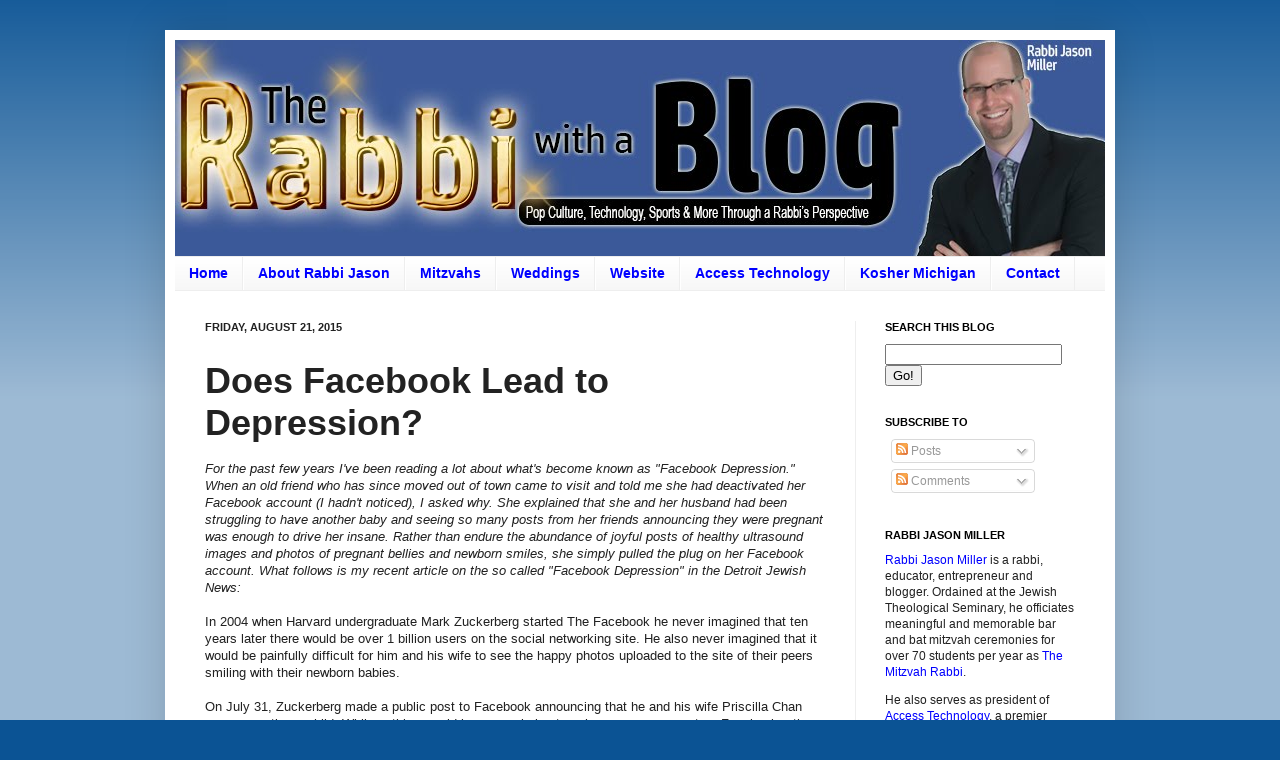

--- FILE ---
content_type: text/html; charset=UTF-8
request_url: https://blog.rabbijason.com/2015/08/does-facebook-lead-to-depression.html
body_size: 18960
content:
<!DOCTYPE html>
<html class='v2' dir='ltr' xmlns='http://www.w3.org/1999/xhtml' xmlns:b='http://www.google.com/2005/gml/b' xmlns:data='http://www.google.com/2005/gml/data' xmlns:expr='http://www.google.com/2005/gml/expr' xmlns:og='http://ogp.me/ns#'>
<head>
<link href='https://www.blogger.com/static/v1/widgets/335934321-css_bundle_v2.css' rel='stylesheet' type='text/css'/>
<!-- Google tag (gtag.js) -->
<script async='async' src='https://www.googletagmanager.com/gtag/js?id=G-69GJV2LL7N'></script>
<script>
  window.dataLayer = window.dataLayer || [];
  function gtag(){dataLayer.push(arguments);}
  gtag('js', new Date());

  gtag('config', 'G-69GJV2LL7N');
</script>
<meta content='6453569D1C2CB4BA3076754B416C8A97' name='msvalidate.01'/>
<meta content='156629551076877' property='fb:app_id'/>
<!-- Open Graph Meta Tags BEGIN -->
<meta content='Does Facebook Lead to Depression?' property='og:title'/>
<meta content='https://blogger.googleusercontent.com/img/b/R29vZ2xl/AVvXsEide5fbJoGuXXLid8Lsu0hyphenhyphenlWvRirdvJ4ep6Lv5Rz1LnMshqUQk6fGH2aofJoEqvKaN5HsbzdNoIWcxPMkEggOyehK7HVY7b8X7mnmLCsIjJpR1KozVPq66yVqBlEibXxOOd7AO/s72-c/facebook-depression.jpg' property='og:image'/>
<meta content='The Rabbi with a Blog (Rabbi Jason Miller)' property='og:title'/>
<meta content='https://blog.rabbijason.com/2015/08/does-facebook-lead-to-depression.html' property='og:url'/>
<!-- Open Graph Meta Tags END -->
<meta content='IE=EmulateIE7' http-equiv='X-UA-Compatible'/>
<meta content='width=1100' name='viewport'/>
<meta content='text/html; charset=UTF-8' http-equiv='Content-Type'/>
<meta content='blogger' name='generator'/>
<link href='https://blog.rabbijason.com/favicon.ico' rel='icon' type='image/x-icon'/>
<link href='https://blog.rabbijason.com/2015/08/does-facebook-lead-to-depression.html' rel='canonical'/>
<link rel="alternate" type="application/atom+xml" title="The Rabbi with a Blog (Rabbi Jason Miller) - Atom" href="https://blog.rabbijason.com/feeds/posts/default" />
<link rel="alternate" type="application/rss+xml" title="The Rabbi with a Blog (Rabbi Jason Miller) - RSS" href="https://blog.rabbijason.com/feeds/posts/default?alt=rss" />
<link rel="service.post" type="application/atom+xml" title="The Rabbi with a Blog (Rabbi Jason Miller) - Atom" href="https://www.blogger.com/feeds/6003330/posts/default" />

<link rel="alternate" type="application/atom+xml" title="The Rabbi with a Blog (Rabbi Jason Miller) - Atom" href="https://blog.rabbijason.com/feeds/4699923079057022516/comments/default" />
<!--Can't find substitution for tag [blog.ieCssRetrofitLinks]-->
<link href='https://blogger.googleusercontent.com/img/b/R29vZ2xl/AVvXsEide5fbJoGuXXLid8Lsu0hyphenhyphenlWvRirdvJ4ep6Lv5Rz1LnMshqUQk6fGH2aofJoEqvKaN5HsbzdNoIWcxPMkEggOyehK7HVY7b8X7mnmLCsIjJpR1KozVPq66yVqBlEibXxOOd7AO/s400/facebook-depression.jpg' rel='image_src'/>
<meta content='https://blog.rabbijason.com/2015/08/does-facebook-lead-to-depression.html' property='og:url'/>
<meta content='Does Facebook Lead to Depression?' property='og:title'/>
<meta content='Rabbi Jason Miller&#39;s blog - A rabbi in Detroit, Michigan, Jason blogs about technology, politics, sports and pop culture through a Jewish perspective.' property='og:description'/>
<meta content='https://blogger.googleusercontent.com/img/b/R29vZ2xl/AVvXsEide5fbJoGuXXLid8Lsu0hyphenhyphenlWvRirdvJ4ep6Lv5Rz1LnMshqUQk6fGH2aofJoEqvKaN5HsbzdNoIWcxPMkEggOyehK7HVY7b8X7mnmLCsIjJpR1KozVPq66yVqBlEibXxOOd7AO/w1200-h630-p-k-no-nu/facebook-depression.jpg' property='og:image'/>
<meta content='Rabbi Jason Miller' name='author'/>
<script type='text/javascript'>
  var _gaq = _gaq || [];
  _gaq.push(['_setAccount', 'UA-6624207-1']);
  _gaq.push(['_setDomainName', 'rabbijason.com']);
  _gaq.push(['_setAllowLinker', true]);
  _gaq.push(['_trackPageview']);

  (function() {
    var ga = document.createElement('script'); ga.type = 'text/javascript'; ga.async = true;
    ga.src = ('https:' == document.location.protocol ? 'https://ssl' : 'http://www') + '.google-analytics.com/ga.js';
    var s = document.getElementsByTagName('script')[0]; s.parentNode.insertBefore(ga, s);
  })();

</script>
<script type='text/javascript'>var googletag = googletag || {};googletag.cmd = googletag.cmd || [];(function() {var gads = document.createElement('script');gads.async = true;gads.type = 'text/javascript';var useSSL = 'https:' == document.location.protocol;gads.src = (useSSL ? 'https:' : 'http:') + '//www.googletagservices.com/tag/js/gpt.js';var node = document.getElementsByTagName('script')[0];node.parentNode.insertBefore(gads, node);})();</script><script src='https://d5pfnesb3enry.cloudfront.net/js/ss_verify.js?element=div-ss-ad-294179-88398532,div-ss-ad-294179-88398652' type='text/javascript'></script><script type='text/javascript'>googletag.cmd.push(function() {googletag.defineSlot('/23874932/com.rabbijason.blog//-1', [125, 125], 'div-ss-ad-294179-88398532').addService(googletag.pubads());googletag.pubads().enableSingleRequest();googletag.enableServices();});googletag.cmd.push(function() {googletag.defineSlot('/23874932/com.rabbijason.blog//-2', [125, 125], 'div-ss-ad-294179-88398652').addService(googletag.pubads());googletag.pubads().enableSingleRequest();googletag.enableServices();});</script>
<title>The Rabbi with a Blog (Rabbi Jason Miller): Does Facebook Lead to Depression?</title>
<style id='page-skin-1' type='text/css'><!--
/*
-----------------------------------------------
Rabbi Jason Miller
----------------------------------------------- */
/* Variable definitions
====================
<Variable name="keycolor" description="Main Color" type="color" default="#66bbdd"/>
<Group description="Page Text" selector="body">
<Variable name="body.font" description="Font" type="font"
default="normal normal 12px Arial, Tahoma, Helvetica, FreeSans, sans-serif"/>
<Variable name="body.text.color" description="Text Color" type="color" default="#222222"/>
</Group>
<Group description="Backgrounds" selector=".body-fauxcolumns-outer">
<Variable name="body.background.color" description="Outer Background" type="color" default="#66bbdd"/>
<Variable name="content.background.color" description="Main Background" type="color" default="#ffffff"/>
<Variable name="header.background.color" description="Header Background" type="color" default="transparent"/>
</Group>
<Group description="Links" selector=".main-outer">
<Variable name="link.color" description="Link Color" type="color" default="#2288bb"/>
<Variable name="link.visited.color" description="Visited Color" type="color" default="#888888"/>
<Variable name="link.hover.color" description="Hover Color" type="color" default="#33aaff"/>
</Group>
<Group description="Blog Title" selector=".header h1">
<Variable name="header.font" description="Font" type="font"
default="normal normal 60px Arial, Tahoma, Helvetica, FreeSans, sans-serif"/>
<Variable name="header.text.color" description="Title Color" type="color" default="#3399bb" />
</Group>
<Group description="Blog Description" selector=".header .description">
<Variable name="description.text.color" description="Description Color" type="color"
default="#777777" />
</Group>
<Group description="Tabs Text" selector=".tabs-inner .widget li a">
<Variable name="tabs.font" description="Font" type="font"
default="normal bold 14px Arial, Tahoma, Helvetica, FreeSans, sans-serif"/>
<Variable name="tabs.text.color" description="Text Color" type="color" default="#0000ff"/>
<Variable name="tabs.selected.text.color" description="Selected Color" type="color" default="#000000"/>
</Group>
<Group description="Tabs Background" selector=".tabs-outer .PageList">
<Variable name="tabs.background.color" description="Background Color" type="color" default="#f5f5f5"/>
<Variable name="tabs.selected.background.color" description="Selected Color" type="color" default="#eeeeee"/>
</Group>
<Group description="Post Title" selector="h3.post-title, .comments h4">
<Variable name="post.title.font" description="Font" type="font"
default="normal normal 22px Arial, Tahoma, Helvetica, FreeSans, sans-serif"/>
</Group>
<Group description="Date Header" selector=".date-header">
<Variable name="date.header.color" description="Text Color" type="color"
default="#222222"/>
<Variable name="date.header.background.color" description="Background Color" type="color"
default="transparent"/>
</Group>
<Group description="Post Footer" selector=".post-footer">
<Variable name="post.footer.text.color" description="Text Color" type="color" default="#666666"/>
<Variable name="post.footer.background.color" description="Background Color" type="color"
default="#f9f9f9"/>
<Variable name="post.footer.border.color" description="Shadow Color" type="color" default="#eeeeee"/>
</Group>
<Group description="Gadgets" selector="h2">
<Variable name="widget.title.font" description="Title Font" type="font"
default="normal bold 11px Arial, Tahoma, Helvetica, FreeSans, sans-serif"/>
<Variable name="widget.title.text.color" description="Title Color" type="color" default="#000000"/>
<Variable name="widget.alternate.text.color" description="Alternate Color" type="color" default="#999999"/>
</Group>
<Group description="Images" selector=".main-inner">
<Variable name="image.background.color" description="Background Color" type="color" default="#ffffff"/>
<Variable name="image.border.color" description="Border Color" type="color" default="#eeeeee"/>
<Variable name="image.text.color" description="Caption Text Color" type="color" default="#222222"/>
</Group>
<Group description="Accents" selector=".content-inner">
<Variable name="body.rule.color" description="Separator Line Color" type="color" default="#eeeeee"/>
<Variable name="tabs.border.color" description="Tabs Border Color" type="color" default="#eeeeee"/>
</Group>
<Variable name="body.background" description="Body Background" type="background"
color="#0b5394" default="$(color) none repeat scroll top left"/>
<Variable name="body.background.override" description="Body Background Override" type="string" default=""/>
<Variable name="body.background.gradient.cap" description="Body Gradient Cap" type="url"
default="url(http://www.blogblog.com/1kt/simple/gradients_light.png)"/>
<Variable name="body.background.gradient.tile" description="Body Gradient Tile" type="url"
default="url(http://www.blogblog.com/1kt/simple/body_gradient_tile_light.png)"/>
<Variable name="content.background.color.selector" description="Content Background Color Selector" type="string" default=".content-inner"/>
<Variable name="content.padding" description="Content Padding" type="length" default="10px"/>
<Variable name="content.padding.horizontal" description="Content Horizontal Padding" type="length" default="10px"/>
<Variable name="content.shadow.spread" description="Content Shadow Spread" type="length" default="40px"/>
<Variable name="content.shadow.spread.webkit" description="Content Shadow Spread (WebKit)" type="length" default="5px"/>
<Variable name="content.shadow.spread.ie" description="Content Shadow Spread (IE)" type="length" default="10px"/>
<Variable name="main.border.width" description="Main Border Width" type="length" default="0"/>
<Variable name="header.background.gradient" description="Header Gradient" type="url" default="none"/>
<Variable name="header.shadow.offset.left" description="Header Shadow Offset Left" type="length" default="-1px"/>
<Variable name="header.shadow.offset.top" description="Header Shadow Offset Top" type="length" default="-1px"/>
<Variable name="header.shadow.spread" description="Header Shadow Spread" type="length" default="1px"/>
<Variable name="header.padding" description="Header Padding" type="length" default="30px"/>
<Variable name="header.border.size" description="Header Border Size" type="length" default="1px"/>
<Variable name="header.bottom.border.size" description="Header Bottom Border Size" type="length" default="1px"/>
<Variable name="header.border.horizontalsize" description="Header Horizontal Border Size" type="length" default="0"/>
<Variable name="description.text.size" description="Description Text Size" type="string" default="140%"/>
<Variable name="tabs.margin.top" description="Tabs Margin Top" type="length" default="0" />
<Variable name="tabs.margin.side" description="Tabs Side Margin" type="length" default="30px" />
<Variable name="tabs.background.gradient" description="Tabs Background Gradient" type="url"
default="url(http://www.blogblog.com/1kt/simple/gradients_light.png)"/>
<Variable name="tabs.border.width" description="Tabs Border Width" type="length" default="1px"/>
<Variable name="tabs.bevel.border.width" description="Tabs Bevel Border Width" type="length" default="1px"/>
<Variable name="date.header.padding" description="Date Header Padding" type="string" default="inherit"/>
<Variable name="date.header.letterspacing" description="Date Header Letter Spacing" type="string" default="inherit"/>
<Variable name="date.header.margin" description="Date Header Margin" type="string" default="inherit"/>
<Variable name="post.margin.bottom" description="Post Bottom Margin" type="length" default="25px"/>
<Variable name="image.border.small.size" description="Image Border Small Size" type="length" default="2px"/>
<Variable name="image.border.large.size" description="Image Border Large Size" type="length" default="5px"/>
<Variable name="page.width.selector" description="Page Width Selector" type="string" default=".region-inner"/>
<Variable name="page.width" description="Page Width" type="string" default="auto"/>
<Variable name="main.section.margin" description="Main Section Margin" type="length" default="15px"/>
<Variable name="main.padding" description="Main Padding" type="length" default="15px"/>
<Variable name="main.padding.top" description="Main Padding Top" type="length" default="30px"/>
<Variable name="main.padding.bottom" description="Main Padding Bottom" type="length" default="30px"/>
<Variable name="paging.background"
color="#ffffff"
description="Background of blog paging area" type="background"
default="transparent none no-repeat scroll top center"/>
<Variable name="footer.bevel" description="Bevel border length of footer" type="length" default="0"/>
<Variable name="mobile.background.overlay" description="Mobile Background Overlay" type="string"
default="transparent none repeat scroll top left"/>
<Variable name="mobile.background.size" description="Mobile Background Size" type="string" default="auto"/>
<Variable name="mobile.button.color" description="Mobile Button Color" type="color" default="#ffffff" />
<Variable name="startSide" description="Side where text starts in blog language" type="automatic" default="left"/>
<Variable name="endSide" description="Side where text ends in blog language" type="automatic" default="right"/>
*/
/* Content
----------------------------------------------- */
body {
font: normal normal 12px Arial, Tahoma, Helvetica, FreeSans, sans-serif;
color: #222222;
background: #0b5394 none repeat scroll top left;
padding: 0 40px 40px 40px;
}
html body .region-inner {
min-width: 0;
max-width: 100%;
width: auto;
}
a:link {
text-decoration:none;
color: #0000ff;
}
a:visited {
text-decoration:none;
color: #4c0b94;
}
a:hover {
text-decoration:underline;
color: #33aaff;
}
.body-fauxcolumn-outer .fauxcolumn-inner {
background: transparent url(//www.blogblog.com/1kt/simple/body_gradient_tile_light.png) repeat scroll top left;
_background-image: none;
}
.body-fauxcolumn-outer .cap-top {
position: absolute;
z-index: 1;
height: 400px;
width: 100%;
background: #0b5394 none repeat scroll top left;
}
.body-fauxcolumn-outer .cap-top .cap-left {
width: 100%;
background: transparent url(//www.blogblog.com/1kt/simple/gradients_light.png) repeat-x scroll top left;
_background-image: none;
}
.content-outer {
-moz-box-shadow: 0 0 40px rgba(0, 0, 0, .15);
-webkit-box-shadow: 0 0 5px rgba(0, 0, 0, .15);
-goog-ms-box-shadow: 0 0 10px #333333;
box-shadow: 0 0 40px rgba(0, 0, 0, .15);
margin-bottom: 1px;
}
.content-inner {
padding: 10px 10px;
}
.content-inner {
background-color: #ffffff;
}
/* Header
----------------------------------------------- */
.header-outer {
background: transparent none repeat-x scroll 0 -400px;
_background-image: none;
}
.Header h1 {
font: normal normal 60px Arial, Tahoma, Helvetica, FreeSans, sans-serif;
color: #3399bb;
text-shadow: -1px -1px 1px rgba(0, 0, 0, .2);
}
.Header h1 a {
color: #3399bb;
}
.Header .description {
font-size: 140%;
color: #777777;
}
.header-inner .Header .titlewrapper {
padding: 22px 30px;
}
.header-inner .Header .descriptionwrapper {
padding: 0 30px;
}
/* Tabs
----------------------------------------------- */
.tabs-inner .section:first-child {
border-top: 1px solid #eeeeee;
}
.tabs-inner .section:first-child ul {
margin-top: -1px;
border-top: 1px solid #eeeeee;
border-left: 0 solid #eeeeee;
border-right: 0 solid #eeeeee;
}
.tabs-inner .widget ul {
background: #f5f5f5 url(//www.blogblog.com/1kt/simple/gradients_light.png) repeat-x scroll 0 -800px;
_background-image: none;
border-bottom: 1px solid #eeeeee;
margin-top: 0;
margin-left: -30px;
margin-right: -30px;
}
.tabs-inner .widget li a {
display: inline-block;
padding: .6em 1em;
font: normal bold 14px Arial, Tahoma, Helvetica, FreeSans, sans-serif;
color: #0000ff;
border-left: 1px solid #ffffff;
border-right: 1px solid #eeeeee;
}
.tabs-inner .widget li:first-child a {
border-left: none;
}
.tabs-inner .widget li.selected a, .tabs-inner .widget li a:hover {
color: #000000;
background-color: #eeeeee;
text-decoration: none;
}
/* Columns
----------------------------------------------- */
.main-outer {
border-top: 0 solid #eeeeee;
}
.fauxcolumn-left-outer .fauxcolumn-inner {
border-right: 1px solid #eeeeee;
}
.fauxcolumn-right-outer .fauxcolumn-inner {
border-left: 1px solid #eeeeee;
}
/* Headings
----------------------------------------------- */
h2 {
margin: 0 0 1em 0;
font: normal bold 11px Arial, Tahoma, Helvetica, FreeSans, sans-serif;
color: #000000;
text-transform: uppercase;
}
/* Widgets
----------------------------------------------- */
.widget .zippy {
color: #004d94;
text-shadow: 2px 2px 1px rgba(0, 0, 0, .1);
}
.widget .popular-posts ul {
list-style: none;
}
/* Posts
----------------------------------------------- */
.date-header span {
background-color: transparent;
color: #222222;
padding: inherit;
letter-spacing: inherit;
margin: inherit;
}
.main-inner {
padding-top: 30px;
padding-bottom: 30px;
}
.main-inner .column-center-inner {
padding: 0 15px;
}
.main-inner .column-center-inner .section {
margin: 0 15px;
}
.post {
margin: 0 0 25px 0;
}
h3.post-title, .comments h4 {
font: normal bold 36px Arial, Tahoma, Helvetica, FreeSans, sans-serif;
margin: .75em 0 0;
}
.post-body {
font-size: 110%;
line-height: 1.4;
position: relative;
}
.post-body img, .post-body .tr-caption-container, .Profile img, .Image img,
.BlogList .item-thumbnail img {
padding: 2px;
background: #ffffff;
border: 1px solid #eeeeee;
-moz-box-shadow: 1px 1px 5px rgba(0, 0, 0, .1);
-webkit-box-shadow: 1px 1px 5px rgba(0, 0, 0, .1);
box-shadow: 1px 1px 5px rgba(0, 0, 0, .1);
}
.post-body img, .post-body .tr-caption-container {
padding: 5px;
}
.post-body .tr-caption-container {
color: #222222;
}
.post-body .tr-caption-container img {
padding: 0;
background: transparent;
border: none;
-moz-box-shadow: 0 0 0 rgba(0, 0, 0, .1);
-webkit-box-shadow: 0 0 0 rgba(0, 0, 0, .1);
box-shadow: 0 0 0 rgba(0, 0, 0, .1);
}
.post-header {
margin: 0 0 1.5em;
line-height: 1.6;
font-size: 90%;
}
.post-footer {
margin: 20px -2px 0;
padding: 5px 10px;
color: #666666;
background-color: #f9f9f9;
border-bottom: 1px solid #eeeeee;
line-height: 1.6;
font-size: 90%;
}
#comments .comment-author {
padding-top: 1.5em;
border-top: 1px solid #eeeeee;
background-position: 0 1.5em;
}
#comments .comment-author:first-child {
padding-top: 0;
border-top: none;
}
.avatar-image-container {
margin: .2em 0 0;
}
#comments .avatar-image-container img {
border: 1px solid #eeeeee;
}
/* Accents
---------------------------------------------- */
.section-columns td.columns-cell {
border-left: 1px solid #eeeeee;
}
.blog-pager {
background: transparent none no-repeat scroll top center;
}
.blog-pager-older-link, .home-link,
.blog-pager-newer-link {
background-color: #ffffff;
padding: 5px;
}
.footer-outer {
border-top: 0 dashed #bbbbbb;
}
/* Mobile
----------------------------------------------- */
body.mobile  {
background-size: auto;
}
.mobile .body-fauxcolumn-outer {
background: transparent none repeat scroll top left;
}
.mobile .body-fauxcolumn-outer .cap-top {
background-size: 100% auto;
}
.mobile .content-outer {
-webkit-box-shadow: 0 0 3px rgba(0, 0, 0, .15);
box-shadow: 0 0 3px rgba(0, 0, 0, .15);
padding: 0 40px;
}
body.mobile .AdSense {
margin: 0 -40px;
}
.mobile .tabs-inner .widget ul {
margin-left: 0;
margin-right: 0;
}
.mobile .post {
margin: 0;
}
.mobile .main-inner .column-center-inner .section {
margin: 0;
}
.mobile .date-header span {
padding: 0.1em 10px;
margin: 0 -10px;
}
.mobile h3.post-title {
margin: 0;
}
.mobile .blog-pager {
background: transparent none no-repeat scroll top center;
}
.mobile .footer-outer {
border-top: none;
}
.mobile .main-inner, .mobile .footer-inner {
background-color: #ffffff;
}
.mobile-index-contents {
color: #222222;
}
.mobile-link-button {
background-color: #0000ff;
}
.mobile-link-button a:link, .mobile-link-button a:visited {
color: #ffffff;
}
.mobile .tabs-inner .section:first-child {
border-top: none;
}
.mobile .tabs-inner .PageList .widget-content {
background-color: #eeeeee;
color: #000000;
border-top: 1px solid #eeeeee;
border-bottom: 1px solid #eeeeee;
}
.mobile .tabs-inner .PageList .widget-content .pagelist-arrow {
border-left: 1px solid #eeeeee;
}
blockquote { border: 2px solid #666; padding: 10px; background-color: #ccc; }
--></style>
<style id='template-skin-1' type='text/css'><!--
body {
min-width: 950px;
}
.content-outer, .content-fauxcolumn-outer, .region-inner {
min-width: 950px;
max-width: 950px;
_width: 950px;
}
.main-inner .columns {
padding-left: 0;
padding-right: 250px;
}
.main-inner .fauxcolumn-center-outer {
left: 0;
right: 250px;
/* IE6 does not respect left and right together */
_width: expression(this.parentNode.offsetWidth -
parseInt("0") -
parseInt("250px") + 'px');
}
.main-inner .fauxcolumn-left-outer {
width: 0;
}
.main-inner .fauxcolumn-right-outer {
width: 250px;
}
.main-inner .column-left-outer {
width: 0;
right: 100%;
margin-left: -0;
}
.main-inner .column-right-outer {
width: 250px;
margin-right: -250px;
}
#layout {
min-width: 0;
}
#layout .content-outer {
min-width: 0;
width: 800px;
}
#layout .region-inner {
min-width: 0;
width: auto;
}
--></style>
<meta content='__A_dmsukNB2db-3WAN4Idn0s8n4iIfQIWkTFn30aMQ' name='google-site-verification'/>
<!-- Google Tag Manager for Collective Bias -->
<script type='text/javascript'>
dataLayerCBias = [{
	'trackingID':'UA-78254251-43',
	'javaScriptVersion':'analytics.js',
	'homePageURL':'http://blog.rabbijason.com'
}];
</script>
<noscript><iframe height='0' src='//www.googletagmanager.com/ns.html?id=GTM-PBN79J' style='display:none;visibility:hidden' width='0'></iframe></noscript>
<script type='text/javascript'>/*<![CDATA[*/(function(w,d,s,l,i){w[l]=w[l]||[];
w[l].push({'gtm.start':new Date().getTime(),event:'gtm.js'});
var f=d.getElementsByTagName(s)[0],j=d.createElement(s),dl=l!='dataLayer'?'&l='+l:'';
j.async=true;j.src='//www.googletagmanager.com/gtm.js?id='+i+dl;
f.parentNode.insertBefore(j,f);})(window,document,'script','dataLayerCBias','GTM-PBN79J');
/*]]>*/</script>
<!-- End Google Tag Manager -->
<link href='https://www.blogger.com/dyn-css/authorization.css?targetBlogID=6003330&amp;zx=f07fedb8-7170-47d6-aa26-a9b8d471724a' media='none' onload='if(media!=&#39;all&#39;)media=&#39;all&#39;' rel='stylesheet'/><noscript><link href='https://www.blogger.com/dyn-css/authorization.css?targetBlogID=6003330&amp;zx=f07fedb8-7170-47d6-aa26-a9b8d471724a' rel='stylesheet'/></noscript>
<meta name='google-adsense-platform-account' content='ca-host-pub-1556223355139109'/>
<meta name='google-adsense-platform-domain' content='blogspot.com'/>

<!-- data-ad-client=ca-pub-4436294263673901 -->

</head>
<body class='loading'>
<div class='navbar no-items section' id='navbar'>
</div>
<div class='body-fauxcolumns'>
<div class='fauxcolumn-outer body-fauxcolumn-outer'>
<div class='cap-top'>
<div class='cap-left'></div>
<div class='cap-right'></div>
</div>
<div class='fauxborder-left'>
<div class='fauxborder-right'></div>
<div class='fauxcolumn-inner'>
</div>
</div>
<div class='cap-bottom'>
<div class='cap-left'></div>
<div class='cap-right'></div>
</div>
</div>
</div>
<div class='content'>
<div class='content-fauxcolumns'>
<div class='fauxcolumn-outer content-fauxcolumn-outer'>
<div class='cap-top'>
<div class='cap-left'></div>
<div class='cap-right'></div>
</div>
<div class='fauxborder-left'>
<div class='fauxborder-right'></div>
<div class='fauxcolumn-inner'>
</div>
</div>
<div class='cap-bottom'>
<div class='cap-left'></div>
<div class='cap-right'></div>
</div>
</div>
</div>
<div class='content-outer'>
<div class='content-cap-top cap-top'>
<div class='cap-left'></div>
<div class='cap-right'></div>
</div>
<div class='fauxborder-left content-fauxborder-left'>
<div class='fauxborder-right content-fauxborder-right'></div>
<div class='content-inner'>
<header>
<div class='header-outer'>
<div class='header-cap-top cap-top'>
<div class='cap-left'></div>
<div class='cap-right'></div>
</div>
<div class='fauxborder-left header-fauxborder-left'>
<div class='fauxborder-right header-fauxborder-right'></div>
<div class='region-inner header-inner'>
<div class='header section' id='header'><div class='widget Header' data-version='1' id='Header1'>
<div id='header-inner'>
<a href='https://blog.rabbijason.com/' style='display: block'>
<img alt='The Rabbi with a Blog (Rabbi Jason Miller)' height='216px; ' id='Header1_headerimg' src='https://blogger.googleusercontent.com/img/b/R29vZ2xl/AVvXsEiMmnxmCGSh1gRqFjXKIzkDDaYeJkeCDaYMeKXtAD4zVg1CTfr1cnv_WTkG1mzauvmqZCnN5f5Jh9hY3UhOGgLx7ETs6pZdTGnUa4xXtddMJIOyhULg9_MKbbfSCEzmsqN_G693/s1600-r/Rabbi+Jason+Miller+Blog+2016.jpg' style='display: block' width='950px; '/>
</a>
</div>
</div></div>
</div>
</div>
<div class='header-cap-bottom cap-bottom'>
<div class='cap-left'></div>
<div class='cap-right'></div>
</div>
</div>
</header>
<div class='tabs-outer'>
<div class='tabs-cap-top cap-top'>
<div class='cap-left'></div>
<div class='cap-right'></div>
</div>
<div class='fauxborder-left tabs-fauxborder-left'>
<div class='fauxborder-right tabs-fauxborder-right'></div>
<div class='region-inner tabs-inner'>
<div class='tabs section' id='crosscol'><div class='widget PageList' data-version='1' id='PageList1'>
<div class='widget-content'>
<ul>
<li>
<a href='https://blog.rabbijason.com/'>Home</a>
</li>
<li>
<a href='http://blog.rabbijason.com/p/about.html'>About Rabbi Jason</a>
</li>
<li>
<a href='https://blog.rabbijason.com/p/mitzvahs.html'>Mitzvahs</a>
</li>
<li>
<a href='http://blog.rabbijason.com/p/weddings.html'>Weddings</a>
</li>
<li>
<a href='https://www.rabbijason.com/'>Website</a>
</li>
<li>
<a href='https://www.accessmichigan.com'>Access Technology</a>
</li>
<li>
<a href='http://koshermichigan.com/'>Kosher Michigan</a>
</li>
<li>
<a href='http://blog.rabbijason.com/p/contact.html'>Contact</a>
</li>
</ul>
<div class='clear'></div>
</div>
</div></div>
<div class='tabs no-items section' id='crosscol-overflow'></div>
</div>
</div>
<div class='tabs-cap-bottom cap-bottom'>
<div class='cap-left'></div>
<div class='cap-right'></div>
</div>
</div>
<div class='main-outer'>
<div class='main-cap-top cap-top'>
<div class='cap-left'></div>
<div class='cap-right'></div>
</div>
<div class='fauxborder-left main-fauxborder-left'>
<div class='fauxborder-right main-fauxborder-right'></div>
<div class='region-inner main-inner'>
<div class='columns fauxcolumns'>
<div class='fauxcolumn-outer fauxcolumn-center-outer'>
<div class='cap-top'>
<div class='cap-left'></div>
<div class='cap-right'></div>
</div>
<div class='fauxborder-left'>
<div class='fauxborder-right'></div>
<div class='fauxcolumn-inner'>
</div>
</div>
<div class='cap-bottom'>
<div class='cap-left'></div>
<div class='cap-right'></div>
</div>
</div>
<div class='fauxcolumn-outer fauxcolumn-left-outer'>
<div class='cap-top'>
<div class='cap-left'></div>
<div class='cap-right'></div>
</div>
<div class='fauxborder-left'>
<div class='fauxborder-right'></div>
<div class='fauxcolumn-inner'>
</div>
</div>
<div class='cap-bottom'>
<div class='cap-left'></div>
<div class='cap-right'></div>
</div>
</div>
<div class='fauxcolumn-outer fauxcolumn-right-outer'>
<div class='cap-top'>
<div class='cap-left'></div>
<div class='cap-right'></div>
</div>
<div class='fauxborder-left'>
<div class='fauxborder-right'></div>
<div class='fauxcolumn-inner'>
</div>
</div>
<div class='cap-bottom'>
<div class='cap-left'></div>
<div class='cap-right'></div>
</div>
</div>
<!-- corrects IE6 width calculation -->
<div class='columns-inner'>
<div class='column-center-outer'>
<div class='column-center-inner'>
<div class='main section' id='main'><div class='widget Blog' data-version='1' id='Blog1'>
<div class='blog-posts hfeed'>

          <div class="date-outer">
        
<h2 class='date-header'><span>Friday, August 21, 2015</span></h2>

          <div class="date-posts">
        
<div class='post-outer'>
<div class='post hentry'>
<a name='4699923079057022516'></a>
<h3 class='post-title entry-title'>
Does Facebook Lead to Depression?
</h3>
<div class='post-header'>
<div class='post-header-line-1'></div>
</div>
<div class='post-body entry-content' id='post-body-4699923079057022516'>
<div dir="ltr" style="text-align: left;" trbidi="on">
<div class="MsoNormal" style="background-color: white; background-image: initial; background-repeat: initial; color: #222222; font-family: arial, sans-serif; font-size: 12.8000001907349px; margin-bottom: 0.0001pt;">
<span style="font-size: 12.8000001907349px;"><i>For the past few years I've been reading a lot about what's become known as "Facebook Depression." When an old friend who has since moved out of town came to visit and told me she had deactivated her Facebook account (I hadn't noticed), I asked why. She explained that she and her husband had been struggling to have another baby and seeing so many posts from her friends announcing they were pregnant was enough to drive her insane. Rather than endure the abundance of joyful posts of healthy ultrasound images and photos of pregnant bellies and newborn smiles, she simply pulled the plug on her Facebook account. What follows is my recent article on the so called "Facebook Depression" in the Detroit Jewish News:</i></span></div>
<div class="MsoNormal" style="background-color: white; background-image: initial; background-repeat: initial; color: #222222; font-family: arial, sans-serif; font-size: 12.8000001907349px; margin-bottom: 0.0001pt;">
<span style="font-size: 12.8000001907349px;"><br /></span></div>
<div class="MsoNormal" style="background-color: white; background-image: initial; background-repeat: initial; color: #222222; font-family: arial, sans-serif; font-size: 12.8000001907349px; margin-bottom: 0.0001pt;">
<span style="font-size: 12.8000001907349px;">In 2004 when Harvard undergraduate Mark Zuckerberg started The Facebook he never imagined that ten years later there would be over 1 billion users on the social networking site. He also never imagined that it would be painfully difficult for him and his wife to see the happy photos uploaded to the site of their peers smiling with their newborn babies.</span></div>
<div class="MsoNormal" style="background-color: white; background-image: initial; background-repeat: initial; color: #222222; font-family: arial, sans-serif; font-size: 12.8000001907349px; margin-bottom: 0.0001pt;">
<br /></div>
<div class="MsoNormal" style="background-color: white; background-image: initial; background-repeat: initial; color: #222222; font-family: arial, sans-serif; font-size: 12.8000001907349px; margin-bottom: 0.0001pt;">
On July 31, Zuckerberg made a public post to Facebook announcing that he and his wife Priscilla Chan were expecting a child. While nothing would be unusual about such an announcement on Facebook &#8211; they occur every day &#8211; the Facebook founder and CEO elaborated on the challenges the couple endured in sustaining a healthy pregnancy.</div>
<div class="MsoNormal" style="background-color: white; background-image: initial; background-repeat: initial; color: #222222; font-family: arial, sans-serif; font-size: 12.8000001907349px; margin-bottom: 0.0001pt;">
<br /></div>
<div class="MsoNormal" style="background-color: white; background-image: initial; background-repeat: initial; color: #222222; font-family: arial, sans-serif; font-size: 12.8000001907349px; margin-bottom: 0.0001pt;">
&#8220;Priscilla and I have some exciting news: we're expecting a baby girl!&#8221; Zuckerberg continued, &#8220;We want to share one experience to start. We've been trying to have a child for a couple of years and have had three miscarriages along the way&#8230; It's a lonely experience. Most people don't discuss miscarriages because you worry your problems will distance you or reflect upon you -- as if you're defective or did something to cause this. So you struggle on your own... When we started talking to our friends, we realized how frequently this happened -- that many people we knew had similar issues and that nearly all had healthy children after all. We hope that sharing our experience will give more people the same hope we felt and will help more people feel comfortable sharing their stories as well.&#8221;</div>
<div class="MsoNormal" style="background-color: white; background-image: initial; background-repeat: initial; color: #222222; font-family: arial, sans-serif; font-size: 12.8000001907349px; margin-bottom: 0.0001pt;">
<br /></div>
<div class="separator" style="clear: both; text-align: center;">
<a href="https://blogger.googleusercontent.com/img/b/R29vZ2xl/AVvXsEide5fbJoGuXXLid8Lsu0hyphenhyphenlWvRirdvJ4ep6Lv5Rz1LnMshqUQk6fGH2aofJoEqvKaN5HsbzdNoIWcxPMkEggOyehK7HVY7b8X7mnmLCsIjJpR1KozVPq66yVqBlEibXxOOd7AO/s1600/facebook-depression.jpg" imageanchor="1" style="margin-left: 1em; margin-right: 1em;"><img border="0" height="200" src="https://blogger.googleusercontent.com/img/b/R29vZ2xl/AVvXsEide5fbJoGuXXLid8Lsu0hyphenhyphenlWvRirdvJ4ep6Lv5Rz1LnMshqUQk6fGH2aofJoEqvKaN5HsbzdNoIWcxPMkEggOyehK7HVY7b8X7mnmLCsIjJpR1KozVPq66yVqBlEibXxOOd7AO/s400/facebook-depression.jpg" width="400" /></a></div>
<div class="MsoNormal" style="background-color: white; background-image: initial; background-repeat: initial; color: #222222; font-family: arial, sans-serif; font-size: 12.8000001907349px; margin-bottom: 0.0001pt;">
<br /></div>
<div class="MsoNormal" style="background-color: white; background-image: initial; background-repeat: initial; color: #222222; font-family: arial, sans-serif; font-size: 12.8000001907349px; margin-bottom: 0.0001pt;">
It&#8217;s entirely possible that that Zuckerberg and Chan were suffering from what has been labeled as &#8220;Facebook Depression.&#8221; In their dark days of suffering through the emotional pain of their miscarriages, we can only assume that using the social network that he created became something of a torturous activity. Scanning through dozens of joyous memory-filled photos on Facebook of friends&#8217; children likely had negative effects on their well-being. Each status announcement that rose to the top of their Facebook Newsfeed broadcasting another pregnancy or birth or milestone reminded this famous couple of their inability to sustain a pregnancy and produce a viable offspring &#8211; one they undoubtedly looked forward to showing off on Facebook.</div>
<div class="MsoNormal" style="background-color: white; background-image: initial; background-repeat: initial; color: #222222; font-family: arial, sans-serif; font-size: 12.8000001907349px; margin-bottom: 0.0001pt;">
<br /></div>
<div class="MsoNormal" style="background-color: white; background-image: initial; background-repeat: initial; color: #222222; font-family: arial, sans-serif; font-size: 12.8000001907349px; margin-bottom: 0.0001pt;">
</div>
<a name="more"></a>Facebook has revolutionized human interaction in the 21<sup>st</sup>&nbsp;century, but there have been harmful side effects too. A 2011 study by The American Academy of Pediatrics (AAP) on the impact of social media on children, adolescents and families cited that &#8220;Facebook depression&#8221; is one of the risk factors that teens may face with overexposure to social media. Facebook depression has been defined as an affliction resulting from spending a great deal of time on social networking sites and then feeling unaccepted among peers online. While &#8220;Facebook depression&#8221; is similar to other forms of depression, psychology professionals have been adamant that Facebook does not lead to clinical depression.<br />
<div class="MsoNormal" style="background-color: white; background-image: initial; background-repeat: initial; color: #222222; font-family: arial, sans-serif; font-size: 12.8000001907349px; margin-bottom: 0.0001pt;">
<br /></div>
<div class="MsoNormal" style="background-color: white; background-image: initial; background-repeat: initial; color: #222222; font-family: arial, sans-serif; font-size: 12.8000001907349px; margin-bottom: 0.0001pt;">
Excessive use of Facebook &#8211; especially by teenagers &#8211; may lead to feelings of jealousy, malaise and low self-esteem in addition to a lack of acceptance. It can cause anxiety and withdrawal, as well as a propensity toward engaging in risky behaviors. In the digital age, we have mistakenly taken what is posted on networking sites like Facebook as a realistic snapshot of the lives of others. We see the bar of success placed higher than it actually should be due to the way people share only the best parts of their lives on the Web.</div>
<div class="MsoNormal" style="background-color: white; background-image: initial; background-repeat: initial; color: #222222; font-family: arial, sans-serif; font-size: 12.8000001907349px; margin-bottom: 0.0001pt;">
<br /></div>
<div class="MsoNormal" style="background-color: white; background-image: initial; background-repeat: initial; color: #222222; font-family: arial, sans-serif; font-size: 12.8000001907349px; margin-bottom: 0.0001pt;">
It is not only teenagers who are susceptible to &#8220;Facebook depression.&#8221; Men and women in all age demographics experience the fear of not living up to the triumphant lives of others in addition to what has become known as &#8220;FOLO&#8221; &#8211; a fear of being left out. It is all too easy to log into Facebook and scroll through the News Feed to see photos and videos of friends on magnificent vacations, at expensive Broadway shows and concerts, and celebrating life&#8217;s milestones in pure joy and contentment. This best-of-life imagery is not an accurate portrayal of the ups and downs of actual life. People share the best of times with their connections on Facebook and leave the ugliness behind closed doors.</div>
<div class="MsoNormal" style="background-color: white; background-image: initial; background-repeat: initial; color: #222222; font-family: arial, sans-serif; font-size: 12.8000001907349px; margin-bottom: 0.0001pt;">
<br /></div>
<div class="MsoNormal" style="background-color: white; background-image: initial; background-repeat: initial; color: #222222; font-family: arial, sans-serif; font-size: 12.8000001907349px; margin-bottom: 0.0001pt;">
Countless couple like Zuckerberg and his wife, who are struggling to start a family, are pained to see the seemingly perfect images posted to Facebook of happy couples with their babies and young children. Infertile couples often choose to deactivate their Facebook accounts rather than endure the feelings of envy and resentment seeing their friends posting announcements of their pregnancies. Teens waiting to hear from the college of their choice begrudge their friends who share the news of their acceptance on Facebook and other social networks. Those who recently experienced the death of a child are hurt to see posts on Facebook of friends with their children.</div>
<div class="MsoNormal" style="background-color: white; background-image: initial; background-repeat: initial; color: #222222; font-family: arial, sans-serif; font-size: 12.8000001907349px; margin-bottom: 0.0001pt;">
<br /></div>
<div class="MsoNormal" style="background-color: white; background-image: initial; background-repeat: initial; color: #222222; font-family: arial, sans-serif; font-size: 12.8000001907349px; margin-bottom: 0.0001pt;">
Older unmarried individuals dread logging in to Facebook where they will encounter another of their friends&#8217; engagement announcements and those who are going through a divorce get distressed at the popular wedding throwback photos posted to mark another joyous anniversary. Children of divorce see their friends posing with their complete family and feel dejected. Those in financial hardship see entire photo albums of their friends&#8217; vacations and feel inadequate. In a pre-Facebook time, those vacation photos would not have been shared on such a public level &#8211; they were in a tangible photo album rather than in the shareable Facebook cloud.</div>
<div class="MsoNormal" style="background-color: white; background-image: initial; background-repeat: initial; color: #222222; font-family: arial, sans-serif; font-size: 12.8000001907349px; margin-bottom: 0.0001pt;">
<br /></div>
<div class="MsoNormal" style="background-color: white; background-image: initial; background-repeat: initial; color: #222222; font-family: arial, sans-serif; font-size: 12.8000001907349px; margin-bottom: 0.0001pt;">
It&#8217;s a natural human emotion to see the grass as always greener on the other side. Facebook has taken these feelings to a whole new level &#8211; often resulting in depression and anxiety. What is essential is to remember that Facebook is not a depiction of the 24-7-365 real lives of anyone. People only post the highlights. Seeing photos of your friends on the golf course, at concerts and at sporting events with their family does not mean they don&#8217;t sit stressed out behind a desk most of the day doing work they do not enjoy. Photos of daily monotony, however, are not popular posts on social networks. Posts about the latest cute and endearing thing one&#8217;s child did are ripe for Facebook sharing, but the daily struggles of parenthood don&#8217;t often make it to the Facebook Wall. No one wants to air their dirty laundry on Facebook for public consumption making the majority of what we see in the Facebook Newsfeed wholly positive and an unrealistic portrayal of the totality of our friends&#8217; lives.</div>
<div class="MsoNormal" style="background-color: white; background-image: initial; background-repeat: initial; color: #222222; font-family: arial, sans-serif; font-size: 12.8000001907349px; margin-bottom: 0.0001pt;">
<br /></div>
<div class="MsoNormal" style="background-color: white; background-image: initial; background-repeat: initial; color: #222222; font-family: arial, sans-serif; font-size: 12.8000001907349px; margin-bottom: 0.0001pt;">
Before unplugging all the computers in your house, deactivating your Facebook account and going back to the non-Internet cell phones of a bygone era, it is important to remember there are many benefits to Facebook and other social networks. We are able to share our memories with others, meet new people, engage with our community, support important causes and maintain longstanding friendships. Like everything in life, there are pros and cons. Just remember, Facebook is not an accurate portrayal of your friends&#8217; lives.</div>
<div class="MsoNormal" style="background-color: white; background-image: initial; background-repeat: initial; color: #222222; font-family: arial, sans-serif; font-size: 12.8000001907349px; margin-bottom: 0.0001pt;">
<br /></div>
<div class="MsoNormal" style="background-color: white; background-image: initial; background-repeat: initial; color: #222222; font-family: arial, sans-serif; font-size: 12.8000001907349px; margin-bottom: 0.0001pt;">
<i>Originally published in the Detroit Jewish News, a division of Renaissance Media.</i></div>
</div>
<div style='clear: both;'></div>
</div>
<div class='post-footer'>
<div class='post-footer-line post-footer-line-1'><span class='post-comment-link'>
</span>
<span class='post-icons'>
<span class='item-action'>
<a href='https://www.blogger.com/email-post/6003330/4699923079057022516' title='Email Post'>
<img alt="" class="icon-action" height="13" src="//img1.blogblog.com/img/icon18_email.gif" width="18">
</a>
</span>
<span class='item-control blog-admin pid-1563733598'>
<a href='https://www.blogger.com/post-edit.g?blogID=6003330&postID=4699923079057022516&from=pencil' title='Edit Post'>
<img alt='' class='icon-action' height='18' src='https://resources.blogblog.com/img/icon18_edit_allbkg.gif' width='18'/>
</a>
</span>
</span>
<div class='post-share-buttons goog-inline-block'>
<a class='goog-inline-block share-button sb-email' href='https://www.blogger.com/share-post.g?blogID=6003330&postID=4699923079057022516&target=email' target='_blank' title='Email This'><span class='share-button-link-text'>Email This</span></a><a class='goog-inline-block share-button sb-blog' href='https://www.blogger.com/share-post.g?blogID=6003330&postID=4699923079057022516&target=blog' onclick='window.open(this.href, "_blank", "height=270,width=475"); return false;' target='_blank' title='BlogThis!'><span class='share-button-link-text'>BlogThis!</span></a><a class='goog-inline-block share-button sb-twitter' href='https://www.blogger.com/share-post.g?blogID=6003330&postID=4699923079057022516&target=twitter' target='_blank' title='Share to X'><span class='share-button-link-text'>Share to X</span></a><a class='goog-inline-block share-button sb-facebook' href='https://www.blogger.com/share-post.g?blogID=6003330&postID=4699923079057022516&target=facebook' onclick='window.open(this.href, "_blank", "height=430,width=640"); return false;' target='_blank' title='Share to Facebook'><span class='share-button-link-text'>Share to Facebook</span></a><a class='goog-inline-block share-button sb-pinterest' href='https://www.blogger.com/share-post.g?blogID=6003330&postID=4699923079057022516&target=pinterest' target='_blank' title='Share to Pinterest'><span class='share-button-link-text'>Share to Pinterest</span></a>
</div>
</div>
<div class='post-footer-line post-footer-line-2'><span class='post-labels'>
Labels:
<a href='https://blog.rabbijason.com/search/label/children' rel='tag'>children</a>,
<a href='https://blog.rabbijason.com/search/label/Depression' rel='tag'>Depression</a>,
<a href='https://blog.rabbijason.com/search/label/Emotions' rel='tag'>Emotions</a>,
<a href='https://blog.rabbijason.com/search/label/Facebook' rel='tag'>Facebook</a>,
<a href='https://blog.rabbijason.com/search/label/Friendship' rel='tag'>Friendship</a>,
<a href='https://blog.rabbijason.com/search/label/Infertility' rel='tag'>Infertility</a>,
<a href='https://blog.rabbijason.com/search/label/Mark%20Zuckerberg' rel='tag'>Mark Zuckerberg</a>,
<a href='https://blog.rabbijason.com/search/label/Marriage' rel='tag'>Marriage</a>,
<a href='https://blog.rabbijason.com/search/label/Mental%20Health' rel='tag'>Mental Health</a>,
<a href='https://blog.rabbijason.com/search/label/Pregnancy' rel='tag'>Pregnancy</a>,
<a href='https://blog.rabbijason.com/search/label/Relationships' rel='tag'>Relationships</a>,
<a href='https://blog.rabbijason.com/search/label/Singles' rel='tag'>Singles</a>,
<a href='https://blog.rabbijason.com/search/label/Social%20Media' rel='tag'>Social Media</a>,
<a href='https://blog.rabbijason.com/search/label/Teens' rel='tag'>Teens</a>
</span>
</div>
<div class='post-footer-line post-footer-line-3'></div>
</div>
</div>
<div class='comments' id='comments'>
<a name='comments'></a>
<h4>1 comment:</h4>
<div id='Blog1_comments-block-wrapper'>
<dl class='avatar-comment-indent' id='comments-block'>
<dt class='comment-author ' id='c35525029911247012'>
<a name='c35525029911247012'></a>
<div class="avatar-image-container vcard"><span dir="ltr"><a href="https://www.blogger.com/profile/18230825116957516712" target="" rel="nofollow" onclick="" class="avatar-hovercard" id="av-35525029911247012-18230825116957516712"><img src="https://resources.blogblog.com/img/blank.gif" width="35" height="35" class="delayLoad" style="display: none;" longdesc="//blogger.googleusercontent.com/img/b/R29vZ2xl/AVvXsEjz5RFptqpO51JwgOTbm7nriqTHxiTPMFcVf54xikQ3BNNTQAD5Dj_sFFzMcuYrij3_1BMH4Ao7Az4aEWuxE3y5QTHke-quDnC7EYhb0VomgP0CRcRD5ahM2cX2YH-v-n0/s45-c/LINDA.jpg" alt="" title="Jesica Smith">

<noscript><img src="//blogger.googleusercontent.com/img/b/R29vZ2xl/AVvXsEjz5RFptqpO51JwgOTbm7nriqTHxiTPMFcVf54xikQ3BNNTQAD5Dj_sFFzMcuYrij3_1BMH4Ao7Az4aEWuxE3y5QTHke-quDnC7EYhb0VomgP0CRcRD5ahM2cX2YH-v-n0/s45-c/LINDA.jpg" width="35" height="35" class="photo" alt=""></noscript></a></span></div>
<a href='https://www.blogger.com/profile/18230825116957516712' rel='nofollow'>Jesica Smith</a>
said...
</dt>
<dd class='comment-body' id='Blog1_cmt-35525029911247012'>
<p>
Hello,<br />I&#39;m truly discouraged and since I&#39;m continually seeing my family and companions improving when I&#39;m only alone on my PC doing nothing on a Saturday night when I simply break into tears. So now I don&#39;t have companions to converse with and school, they overlook me, they scarcely converse with me online now and for reasons unknown I think this is occurring with Facebook.<br />Thanks.<br /><a href="https://www.depressiona.com/" rel="nofollow">Depressiona Foundation</a>
</p>
</dd>
<dd class='comment-footer'>
<span class='comment-timestamp'>
<a href='https://blog.rabbijason.com/2015/08/does-facebook-lead-to-depression.html?showComment=1451298761600#c35525029911247012' title='comment permalink'>
5:32 AM
</a>
<span class='item-control blog-admin pid-233254800'>
<a class='comment-delete' href='https://www.blogger.com/comment/delete/6003330/35525029911247012' title='Delete Comment'>
<img src='https://resources.blogblog.com/img/icon_delete13.gif'/>
</a>
</span>
</span>
</dd>
</dl>
</div>
<p class='comment-footer'>
<a href='https://www.blogger.com/comment/fullpage/post/6003330/4699923079057022516' onclick=''>Post a Comment</a>
</p>
</div>
</div>
<div class='inline-ad'>
</div>

        </div></div>
      
</div>
<div class='blog-pager' id='blog-pager'>
<span id='blog-pager-newer-link'>
<a class='blog-pager-newer-link' href='https://blog.rabbijason.com/2015/08/back-to-school-tech-technology-gadgets.html' id='Blog1_blog-pager-newer-link' title='Newer Post'>Newer Post</a>
</span>
<span id='blog-pager-older-link'>
<a class='blog-pager-older-link' href='https://blog.rabbijason.com/2015/08/why-this-rabbi-appreciates-gangsta-rap.html' id='Blog1_blog-pager-older-link' title='Older Post'>Older Post</a>
</span>
<a class='home-link' href='https://blog.rabbijason.com/'>Home</a>
</div>
<div class='clear'></div>
<div class='post-feeds'>
<div class='feed-links'>
Subscribe to:
<a class='feed-link' href='https://blog.rabbijason.com/feeds/4699923079057022516/comments/default' target='_blank' type='application/atom+xml'>Post Comments (Atom)</a>
</div>
</div>
</div></div>
</div>
</div>
<div class='column-left-outer'>
<div class='column-left-inner'>
<aside>
</aside>
</div>
</div>
<div class='column-right-outer'>
<div class='column-right-inner'>
<aside>
<div class='sidebar section' id='sidebar-right-1'><div class='widget HTML' data-version='1' id='HTML2'>
<h2 class='title'>Search This Blog</h2>
<div class='widget-content'>
<form action="https://blog.rabbijason.com/search" name="input" method="get">

<input value=" " name="q" size=&#8221;20&#8243; type="text"/>
<input value="Go!" type="submit"/>
</form>
</div>
<div class='clear'></div>
</div><div class='widget Subscribe' data-version='1' id='Subscribe1'>
<div style='white-space:nowrap'>
<h2 class='title'>Subscribe To</h2>
<div class='widget-content'>
<div class='subscribe-wrapper subscribe-type-POST'>
<div class='subscribe expanded subscribe-type-POST' id='SW_READER_LIST_Subscribe1POST' style='display:none;'>
<div class='top'>
<span class='inner' onclick='return(_SW_toggleReaderList(event, "Subscribe1POST"));'>
<img class='subscribe-dropdown-arrow' src='https://resources.blogblog.com/img/widgets/arrow_dropdown.gif'/>
<img align='absmiddle' alt='' border='0' class='feed-icon' src='https://resources.blogblog.com/img/icon_feed12.png'/>
Posts
</span>
<div class='feed-reader-links'>
<a class='feed-reader-link' href='https://www.netvibes.com/subscribe.php?url=https%3A%2F%2Fblog.rabbijason.com%2Ffeeds%2Fposts%2Fdefault' target='_blank'>
<img src='https://resources.blogblog.com/img/widgets/subscribe-netvibes.png'/>
</a>
<a class='feed-reader-link' href='https://add.my.yahoo.com/content?url=https%3A%2F%2Fblog.rabbijason.com%2Ffeeds%2Fposts%2Fdefault' target='_blank'>
<img src='https://resources.blogblog.com/img/widgets/subscribe-yahoo.png'/>
</a>
<a class='feed-reader-link' href='https://blog.rabbijason.com/feeds/posts/default' target='_blank'>
<img align='absmiddle' class='feed-icon' src='https://resources.blogblog.com/img/icon_feed12.png'/>
                  Atom
                </a>
</div>
</div>
<div class='bottom'></div>
</div>
<div class='subscribe' id='SW_READER_LIST_CLOSED_Subscribe1POST' onclick='return(_SW_toggleReaderList(event, "Subscribe1POST"));'>
<div class='top'>
<span class='inner'>
<img class='subscribe-dropdown-arrow' src='https://resources.blogblog.com/img/widgets/arrow_dropdown.gif'/>
<span onclick='return(_SW_toggleReaderList(event, "Subscribe1POST"));'>
<img align='absmiddle' alt='' border='0' class='feed-icon' src='https://resources.blogblog.com/img/icon_feed12.png'/>
Posts
</span>
</span>
</div>
<div class='bottom'></div>
</div>
</div>
<div class='subscribe-wrapper subscribe-type-PER_POST'>
<div class='subscribe expanded subscribe-type-PER_POST' id='SW_READER_LIST_Subscribe1PER_POST' style='display:none;'>
<div class='top'>
<span class='inner' onclick='return(_SW_toggleReaderList(event, "Subscribe1PER_POST"));'>
<img class='subscribe-dropdown-arrow' src='https://resources.blogblog.com/img/widgets/arrow_dropdown.gif'/>
<img align='absmiddle' alt='' border='0' class='feed-icon' src='https://resources.blogblog.com/img/icon_feed12.png'/>
Comments
</span>
<div class='feed-reader-links'>
<a class='feed-reader-link' href='https://www.netvibes.com/subscribe.php?url=https%3A%2F%2Fblog.rabbijason.com%2Ffeeds%2F4699923079057022516%2Fcomments%2Fdefault' target='_blank'>
<img src='https://resources.blogblog.com/img/widgets/subscribe-netvibes.png'/>
</a>
<a class='feed-reader-link' href='https://add.my.yahoo.com/content?url=https%3A%2F%2Fblog.rabbijason.com%2Ffeeds%2F4699923079057022516%2Fcomments%2Fdefault' target='_blank'>
<img src='https://resources.blogblog.com/img/widgets/subscribe-yahoo.png'/>
</a>
<a class='feed-reader-link' href='https://blog.rabbijason.com/feeds/4699923079057022516/comments/default' target='_blank'>
<img align='absmiddle' class='feed-icon' src='https://resources.blogblog.com/img/icon_feed12.png'/>
                  Atom
                </a>
</div>
</div>
<div class='bottom'></div>
</div>
<div class='subscribe' id='SW_READER_LIST_CLOSED_Subscribe1PER_POST' onclick='return(_SW_toggleReaderList(event, "Subscribe1PER_POST"));'>
<div class='top'>
<span class='inner'>
<img class='subscribe-dropdown-arrow' src='https://resources.blogblog.com/img/widgets/arrow_dropdown.gif'/>
<span onclick='return(_SW_toggleReaderList(event, "Subscribe1PER_POST"));'>
<img align='absmiddle' alt='' border='0' class='feed-icon' src='https://resources.blogblog.com/img/icon_feed12.png'/>
Comments
</span>
</span>
</div>
<div class='bottom'></div>
</div>
</div>
<div style='clear:both'></div>
</div>
</div>
<div class='clear'></div>
</div><div class='widget Text' data-version='1' id='Text1'>
<h2 class='title'>Rabbi Jason Miller</h2>
<div class='widget-content'>
<div><a href="http://blog.rabbijason.com/p/rabbi-jason-miller-in-news.html">Rabbi Jason Miller</a> is a rabbi, educator, entrepreneur and blogger. Ordained at the Jewish Theological Seminary, he officiates meaningful and memorable bar and bat mitzvah ceremonies for over 70 students per year as <a href="https://mitzvahrabbi.com">The Mitzvah Rabbi</a>.
<p></p>
He also serves as <span =""  style="font-size:100%;">president of </span><span =""  style="font-size:100%;"><a href="https://www.accessmichigan.com/">Access Technology</a></span><span =""  style="font-size:100%;">, a premier source for 21st-century IT, web design, SEO, technology consulting and social media marketing. Interested in how modern technology affects Jewish life, particularly the impact of the Internet on the Jewish global community, Rabbi Jason is a popular speaker on the intersection of technology and Judaism.<div style="color: #bdc5c9; font: 13px / 16px &quot;helvetica&quot; , &quot;arial&quot;; text-align: center;"></div></span></div>
</div>
<div class='clear'></div>
</div>
<div class='widget HTML' data-version='1' id='HTML5'><script>
var linkwithin_site_id = 1366969;
</script>
<script src="//www.linkwithin.com/widget.js"></script></div><div class='widget PopularPosts' data-version='1' id='PopularPosts1'>
<h2>Popular Posts</h2>
<div class='widget-content popular-posts'>
<ul>
<li>
<div class='item-title'><a href='https://blog.rabbijason.com/2010/12/is-benjamin-millipied-jewish.html'>Is Benjamin Millepied Jewish?</a></div>
<div class='item-snippet'> Is Benjamin Millepied Jewish? That seems to be the question of the day. Natalie Portman, who starred in &#8220;Black Swan&#8221; along with three other...</div>
</li>
<li>
<div class='item-title'><a href='https://blog.rabbijason.com/2015/11/michigan-governor-rick-snyder-syrian-refugees.html'>Governor Rick Snyder's Flip Flop on Refugees is Shameful</a></div>
<div class='item-snippet'> I first learned about the Holocaust as a middle school student at Hillel Day School in metro Detroit, but it wasn&#39;t until high school t...</div>
</li>
<li>
<div class='item-title'><a href='https://blog.rabbijason.com/2012/06/are-hebrew-national-dogs-kosher.html'>Are Hebrew National Hot Dogs Kosher?</a></div>
<div class='item-snippet'> When I awoke this morning to find a few news articles in my &quot;Kosher&quot; Google News Alerts regarding a lawsuit against ConAgra claim...</div>
</li>
<li>
<div class='item-title'><a href='https://blog.rabbijason.com/2011/10/ivanka-trumps-flowers-is-really-lulav.html'>Ivanka Trump's "Flowers" Is Really a Lulav</a></div>
<div class='item-snippet'>There were two funny things about the photos of Ivanka Trump (The Donald&#39;s daughter) and her husband Jared Kushner taken in New York thi...</div>
</li>
<li>
<div class='item-title'><a href='https://blog.rabbijason.com/2012/06/being-honest-about-ritual-circumcision.html'>Being Honest About Ritual Circumcision</a></div>
<div class='item-snippet'> I don&#39;t get squeamish watching a bris take place. And I&#39;ve seen my fair share. However, I have been getting squeamish lately over t...</div>
</li>
</ul>
<div class='clear'></div>
</div>
</div><div class='widget BlogArchive' data-version='1' id='BlogArchive1'>
<h2>Blog Archive</h2>
<div class='widget-content'>
<div id='ArchiveList'>
<div id='BlogArchive1_ArchiveList'>
<select id='BlogArchive1_ArchiveMenu'>
<option value=''>Blog Archive</option>
<option value='https://blog.rabbijason.com/2025/12/'>December (2)</option>
<option value='https://blog.rabbijason.com/2025/10/'>October (1)</option>
<option value='https://blog.rabbijason.com/2025/06/'>June (1)</option>
<option value='https://blog.rabbijason.com/2025/02/'>February (1)</option>
<option value='https://blog.rabbijason.com/2024/12/'>December (1)</option>
<option value='https://blog.rabbijason.com/2024/09/'>September (2)</option>
<option value='https://blog.rabbijason.com/2024/05/'>May (1)</option>
<option value='https://blog.rabbijason.com/2023/12/'>December (1)</option>
<option value='https://blog.rabbijason.com/2023/10/'>October (1)</option>
<option value='https://blog.rabbijason.com/2023/09/'>September (1)</option>
<option value='https://blog.rabbijason.com/2023/06/'>June (1)</option>
<option value='https://blog.rabbijason.com/2023/01/'>January (1)</option>
<option value='https://blog.rabbijason.com/2022/07/'>July (1)</option>
<option value='https://blog.rabbijason.com/2022/04/'>April (1)</option>
<option value='https://blog.rabbijason.com/2021/12/'>December (2)</option>
<option value='https://blog.rabbijason.com/2021/08/'>August (2)</option>
<option value='https://blog.rabbijason.com/2021/04/'>April (1)</option>
<option value='https://blog.rabbijason.com/2020/12/'>December (1)</option>
<option value='https://blog.rabbijason.com/2020/09/'>September (1)</option>
<option value='https://blog.rabbijason.com/2020/08/'>August (1)</option>
<option value='https://blog.rabbijason.com/2020/06/'>June (1)</option>
<option value='https://blog.rabbijason.com/2020/03/'>March (1)</option>
<option value='https://blog.rabbijason.com/2019/12/'>December (2)</option>
<option value='https://blog.rabbijason.com/2019/11/'>November (1)</option>
<option value='https://blog.rabbijason.com/2019/09/'>September (2)</option>
<option value='https://blog.rabbijason.com/2018/12/'>December (2)</option>
<option value='https://blog.rabbijason.com/2018/11/'>November (2)</option>
<option value='https://blog.rabbijason.com/2018/07/'>July (1)</option>
<option value='https://blog.rabbijason.com/2018/05/'>May (2)</option>
<option value='https://blog.rabbijason.com/2018/03/'>March (2)</option>
<option value='https://blog.rabbijason.com/2018/02/'>February (1)</option>
<option value='https://blog.rabbijason.com/2017/12/'>December (1)</option>
<option value='https://blog.rabbijason.com/2017/11/'>November (3)</option>
<option value='https://blog.rabbijason.com/2017/10/'>October (2)</option>
<option value='https://blog.rabbijason.com/2017/09/'>September (1)</option>
<option value='https://blog.rabbijason.com/2017/08/'>August (1)</option>
<option value='https://blog.rabbijason.com/2017/05/'>May (2)</option>
<option value='https://blog.rabbijason.com/2017/03/'>March (2)</option>
<option value='https://blog.rabbijason.com/2017/02/'>February (3)</option>
<option value='https://blog.rabbijason.com/2017/01/'>January (2)</option>
<option value='https://blog.rabbijason.com/2016/12/'>December (4)</option>
<option value='https://blog.rabbijason.com/2016/11/'>November (8)</option>
<option value='https://blog.rabbijason.com/2016/10/'>October (3)</option>
<option value='https://blog.rabbijason.com/2016/09/'>September (3)</option>
<option value='https://blog.rabbijason.com/2016/08/'>August (2)</option>
<option value='https://blog.rabbijason.com/2016/07/'>July (3)</option>
<option value='https://blog.rabbijason.com/2016/06/'>June (3)</option>
<option value='https://blog.rabbijason.com/2016/05/'>May (7)</option>
<option value='https://blog.rabbijason.com/2016/04/'>April (3)</option>
<option value='https://blog.rabbijason.com/2016/03/'>March (8)</option>
<option value='https://blog.rabbijason.com/2016/02/'>February (6)</option>
<option value='https://blog.rabbijason.com/2016/01/'>January (6)</option>
<option value='https://blog.rabbijason.com/2015/12/'>December (5)</option>
<option value='https://blog.rabbijason.com/2015/11/'>November (6)</option>
<option value='https://blog.rabbijason.com/2015/10/'>October (4)</option>
<option value='https://blog.rabbijason.com/2015/09/'>September (4)</option>
<option value='https://blog.rabbijason.com/2015/08/'>August (3)</option>
<option value='https://blog.rabbijason.com/2015/07/'>July (2)</option>
<option value='https://blog.rabbijason.com/2015/06/'>June (5)</option>
<option value='https://blog.rabbijason.com/2015/05/'>May (4)</option>
<option value='https://blog.rabbijason.com/2015/04/'>April (3)</option>
<option value='https://blog.rabbijason.com/2015/03/'>March (6)</option>
<option value='https://blog.rabbijason.com/2015/02/'>February (11)</option>
<option value='https://blog.rabbijason.com/2015/01/'>January (6)</option>
<option value='https://blog.rabbijason.com/2014/12/'>December (8)</option>
<option value='https://blog.rabbijason.com/2014/11/'>November (5)</option>
<option value='https://blog.rabbijason.com/2014/10/'>October (2)</option>
<option value='https://blog.rabbijason.com/2014/09/'>September (13)</option>
<option value='https://blog.rabbijason.com/2014/08/'>August (4)</option>
<option value='https://blog.rabbijason.com/2014/07/'>July (4)</option>
<option value='https://blog.rabbijason.com/2014/06/'>June (4)</option>
<option value='https://blog.rabbijason.com/2014/05/'>May (5)</option>
<option value='https://blog.rabbijason.com/2014/04/'>April (7)</option>
<option value='https://blog.rabbijason.com/2014/03/'>March (7)</option>
<option value='https://blog.rabbijason.com/2014/02/'>February (6)</option>
<option value='https://blog.rabbijason.com/2014/01/'>January (5)</option>
<option value='https://blog.rabbijason.com/2013/12/'>December (5)</option>
<option value='https://blog.rabbijason.com/2013/11/'>November (8)</option>
<option value='https://blog.rabbijason.com/2013/10/'>October (6)</option>
<option value='https://blog.rabbijason.com/2013/09/'>September (4)</option>
<option value='https://blog.rabbijason.com/2013/08/'>August (2)</option>
<option value='https://blog.rabbijason.com/2013/07/'>July (3)</option>
<option value='https://blog.rabbijason.com/2013/06/'>June (2)</option>
<option value='https://blog.rabbijason.com/2013/05/'>May (5)</option>
<option value='https://blog.rabbijason.com/2013/04/'>April (3)</option>
<option value='https://blog.rabbijason.com/2013/03/'>March (9)</option>
<option value='https://blog.rabbijason.com/2013/02/'>February (6)</option>
<option value='https://blog.rabbijason.com/2013/01/'>January (7)</option>
<option value='https://blog.rabbijason.com/2012/12/'>December (9)</option>
<option value='https://blog.rabbijason.com/2012/11/'>November (5)</option>
<option value='https://blog.rabbijason.com/2012/10/'>October (6)</option>
<option value='https://blog.rabbijason.com/2012/09/'>September (9)</option>
<option value='https://blog.rabbijason.com/2012/08/'>August (15)</option>
<option value='https://blog.rabbijason.com/2012/07/'>July (15)</option>
<option value='https://blog.rabbijason.com/2012/06/'>June (12)</option>
<option value='https://blog.rabbijason.com/2012/05/'>May (9)</option>
<option value='https://blog.rabbijason.com/2012/04/'>April (12)</option>
<option value='https://blog.rabbijason.com/2012/03/'>March (12)</option>
<option value='https://blog.rabbijason.com/2012/02/'>February (18)</option>
<option value='https://blog.rabbijason.com/2012/01/'>January (13)</option>
<option value='https://blog.rabbijason.com/2011/12/'>December (24)</option>
<option value='https://blog.rabbijason.com/2011/11/'>November (20)</option>
<option value='https://blog.rabbijason.com/2011/10/'>October (16)</option>
<option value='https://blog.rabbijason.com/2011/09/'>September (17)</option>
<option value='https://blog.rabbijason.com/2011/08/'>August (13)</option>
<option value='https://blog.rabbijason.com/2011/07/'>July (16)</option>
<option value='https://blog.rabbijason.com/2011/06/'>June (10)</option>
<option value='https://blog.rabbijason.com/2011/05/'>May (17)</option>
<option value='https://blog.rabbijason.com/2011/04/'>April (4)</option>
<option value='https://blog.rabbijason.com/2011/03/'>March (15)</option>
<option value='https://blog.rabbijason.com/2011/02/'>February (5)</option>
<option value='https://blog.rabbijason.com/2011/01/'>January (14)</option>
<option value='https://blog.rabbijason.com/2010/12/'>December (30)</option>
<option value='https://blog.rabbijason.com/2010/11/'>November (14)</option>
<option value='https://blog.rabbijason.com/2010/10/'>October (13)</option>
<option value='https://blog.rabbijason.com/2010/09/'>September (16)</option>
<option value='https://blog.rabbijason.com/2010/08/'>August (13)</option>
<option value='https://blog.rabbijason.com/2010/07/'>July (16)</option>
<option value='https://blog.rabbijason.com/2010/06/'>June (21)</option>
<option value='https://blog.rabbijason.com/2010/05/'>May (9)</option>
<option value='https://blog.rabbijason.com/2010/04/'>April (13)</option>
<option value='https://blog.rabbijason.com/2010/03/'>March (19)</option>
<option value='https://blog.rabbijason.com/2010/02/'>February (12)</option>
<option value='https://blog.rabbijason.com/2010/01/'>January (11)</option>
<option value='https://blog.rabbijason.com/2009/12/'>December (13)</option>
<option value='https://blog.rabbijason.com/2009/11/'>November (1)</option>
<option value='https://blog.rabbijason.com/2009/10/'>October (4)</option>
<option value='https://blog.rabbijason.com/2009/09/'>September (6)</option>
<option value='https://blog.rabbijason.com/2009/08/'>August (1)</option>
<option value='https://blog.rabbijason.com/2009/07/'>July (3)</option>
<option value='https://blog.rabbijason.com/2009/06/'>June (3)</option>
<option value='https://blog.rabbijason.com/2009/05/'>May (3)</option>
<option value='https://blog.rabbijason.com/2009/04/'>April (6)</option>
<option value='https://blog.rabbijason.com/2009/03/'>March (3)</option>
<option value='https://blog.rabbijason.com/2008/12/'>December (6)</option>
<option value='https://blog.rabbijason.com/2008/11/'>November (1)</option>
<option value='https://blog.rabbijason.com/2008/10/'>October (2)</option>
<option value='https://blog.rabbijason.com/2008/09/'>September (3)</option>
<option value='https://blog.rabbijason.com/2008/07/'>July (1)</option>
<option value='https://blog.rabbijason.com/2008/06/'>June (1)</option>
<option value='https://blog.rabbijason.com/2008/05/'>May (6)</option>
<option value='https://blog.rabbijason.com/2008/04/'>April (3)</option>
<option value='https://blog.rabbijason.com/2008/03/'>March (1)</option>
<option value='https://blog.rabbijason.com/2008/02/'>February (5)</option>
<option value='https://blog.rabbijason.com/2008/01/'>January (7)</option>
<option value='https://blog.rabbijason.com/2007/12/'>December (17)</option>
<option value='https://blog.rabbijason.com/2007/11/'>November (16)</option>
<option value='https://blog.rabbijason.com/2007/10/'>October (9)</option>
<option value='https://blog.rabbijason.com/2007/09/'>September (8)</option>
<option value='https://blog.rabbijason.com/2007/08/'>August (1)</option>
<option value='https://blog.rabbijason.com/2007/07/'>July (10)</option>
<option value='https://blog.rabbijason.com/2007/06/'>June (5)</option>
<option value='https://blog.rabbijason.com/2007/05/'>May (7)</option>
<option value='https://blog.rabbijason.com/2007/04/'>April (5)</option>
<option value='https://blog.rabbijason.com/2007/03/'>March (7)</option>
<option value='https://blog.rabbijason.com/2007/02/'>February (11)</option>
<option value='https://blog.rabbijason.com/2007/01/'>January (9)</option>
<option value='https://blog.rabbijason.com/2006/12/'>December (24)</option>
<option value='https://blog.rabbijason.com/2006/11/'>November (7)</option>
<option value='https://blog.rabbijason.com/2006/10/'>October (7)</option>
<option value='https://blog.rabbijason.com/2006/09/'>September (6)</option>
<option value='https://blog.rabbijason.com/2006/08/'>August (9)</option>
<option value='https://blog.rabbijason.com/2006/06/'>June (9)</option>
<option value='https://blog.rabbijason.com/2006/05/'>May (17)</option>
<option value='https://blog.rabbijason.com/2006/04/'>April (15)</option>
<option value='https://blog.rabbijason.com/2006/03/'>March (10)</option>
<option value='https://blog.rabbijason.com/2006/02/'>February (11)</option>
<option value='https://blog.rabbijason.com/2006/01/'>January (7)</option>
<option value='https://blog.rabbijason.com/2005/12/'>December (18)</option>
<option value='https://blog.rabbijason.com/2005/11/'>November (11)</option>
<option value='https://blog.rabbijason.com/2005/10/'>October (8)</option>
<option value='https://blog.rabbijason.com/2005/09/'>September (12)</option>
<option value='https://blog.rabbijason.com/2005/08/'>August (13)</option>
<option value='https://blog.rabbijason.com/2005/07/'>July (3)</option>
<option value='https://blog.rabbijason.com/2005/06/'>June (5)</option>
<option value='https://blog.rabbijason.com/2005/05/'>May (10)</option>
<option value='https://blog.rabbijason.com/2005/04/'>April (17)</option>
<option value='https://blog.rabbijason.com/2005/03/'>March (20)</option>
<option value='https://blog.rabbijason.com/2005/02/'>February (14)</option>
<option value='https://blog.rabbijason.com/2005/01/'>January (10)</option>
<option value='https://blog.rabbijason.com/2004/12/'>December (14)</option>
<option value='https://blog.rabbijason.com/2004/11/'>November (10)</option>
<option value='https://blog.rabbijason.com/2004/10/'>October (14)</option>
<option value='https://blog.rabbijason.com/2004/09/'>September (14)</option>
<option value='https://blog.rabbijason.com/2004/08/'>August (5)</option>
<option value='https://blog.rabbijason.com/2004/07/'>July (3)</option>
<option value='https://blog.rabbijason.com/2004/06/'>June (8)</option>
<option value='https://blog.rabbijason.com/2004/05/'>May (3)</option>
<option value='https://blog.rabbijason.com/2004/04/'>April (1)</option>
<option value='https://blog.rabbijason.com/2004/03/'>March (2)</option>
<option value='https://blog.rabbijason.com/2004/02/'>February (8)</option>
<option value='https://blog.rabbijason.com/2004/01/'>January (15)</option>
<option value='https://blog.rabbijason.com/2003/12/'>December (19)</option>
<option value='https://blog.rabbijason.com/2003/11/'>November (2)</option>
<option value='https://blog.rabbijason.com/2003/10/'>October (1)</option>
</select>
</div>
</div>
<div class='clear'></div>
</div>
</div><div class='widget Label' data-version='1' id='Label1'>
<h2>Labels</h2>
<div class='widget-content cloud-label-widget-content'>
<span class='label-size label-size-5'>
<a dir='ltr' href='https://blog.rabbijason.com/search/label/Jewish'>Jewish</a>
<span class='label-count' dir='ltr'>(406)</span>
</span>
<span class='label-size label-size-4'>
<a dir='ltr' href='https://blog.rabbijason.com/search/label/Israel'>Israel</a>
<span class='label-count' dir='ltr'>(190)</span>
</span>
<span class='label-size label-size-4'>
<a dir='ltr' href='https://blog.rabbijason.com/search/label/Politics'>Politics</a>
<span class='label-count' dir='ltr'>(144)</span>
</span>
<span class='label-size label-size-4'>
<a dir='ltr' href='https://blog.rabbijason.com/search/label/Celebrities'>Celebrities</a>
<span class='label-count' dir='ltr'>(126)</span>
</span>
<span class='label-size label-size-4'>
<a dir='ltr' href='https://blog.rabbijason.com/search/label/Detroit'>Detroit</a>
<span class='label-count' dir='ltr'>(123)</span>
</span>
<span class='label-size label-size-4'>
<a dir='ltr' href='https://blog.rabbijason.com/search/label/Technology'>Technology</a>
<span class='label-count' dir='ltr'>(123)</span>
</span>
<span class='label-size label-size-4'>
<a dir='ltr' href='https://blog.rabbijason.com/search/label/Judaism%20and%20Technology'>Judaism and Technology</a>
<span class='label-count' dir='ltr'>(89)</span>
</span>
<span class='label-size label-size-4'>
<a dir='ltr' href='https://blog.rabbijason.com/search/label/Conservative%20Judaism'>Conservative Judaism</a>
<span class='label-count' dir='ltr'>(88)</span>
</span>
<span class='label-size label-size-4'>
<a dir='ltr' href='https://blog.rabbijason.com/search/label/Sports'>Sports</a>
<span class='label-count' dir='ltr'>(86)</span>
</span>
<span class='label-size label-size-4'>
<a dir='ltr' href='https://blog.rabbijason.com/search/label/Orthodox%20Judaism'>Orthodox Judaism</a>
<span class='label-count' dir='ltr'>(78)</span>
</span>
<span class='label-size label-size-4'>
<a dir='ltr' href='https://blog.rabbijason.com/search/label/Torah'>Torah</a>
<span class='label-count' dir='ltr'>(61)</span>
</span>
<span class='label-size label-size-4'>
<a dir='ltr' href='https://blog.rabbijason.com/search/label/Facebook'>Facebook</a>
<span class='label-count' dir='ltr'>(53)</span>
</span>
<span class='label-size label-size-4'>
<a dir='ltr' href='https://blog.rabbijason.com/search/label/Social%20Media'>Social Media</a>
<span class='label-count' dir='ltr'>(52)</span>
</span>
<span class='label-size label-size-4'>
<a dir='ltr' href='https://blog.rabbijason.com/search/label/Jewish%20Law'>Jewish Law</a>
<span class='label-count' dir='ltr'>(51)</span>
</span>
<span class='label-size label-size-3'>
<a dir='ltr' href='https://blog.rabbijason.com/search/label/children'>children</a>
<span class='label-count' dir='ltr'>(42)</span>
</span>
<span class='label-size label-size-3'>
<a dir='ltr' href='https://blog.rabbijason.com/search/label/Yom%20Kippur'>Yom Kippur</a>
<span class='label-count' dir='ltr'>(39)</span>
</span>
<span class='label-size label-size-3'>
<a dir='ltr' href='https://blog.rabbijason.com/search/label/Interfaith'>Interfaith</a>
<span class='label-count' dir='ltr'>(37)</span>
</span>
<span class='label-size label-size-3'>
<a dir='ltr' href='https://blog.rabbijason.com/search/label/JTS'>JTS</a>
<span class='label-count' dir='ltr'>(34)</span>
</span>
<span class='label-size label-size-3'>
<a dir='ltr' href='https://blog.rabbijason.com/search/label/News'>News</a>
<span class='label-count' dir='ltr'>(34)</span>
</span>
<span class='label-size label-size-3'>
<a dir='ltr' href='https://blog.rabbijason.com/search/label/Passover'>Passover</a>
<span class='label-count' dir='ltr'>(34)</span>
</span>
<span class='label-size label-size-3'>
<a dir='ltr' href='https://blog.rabbijason.com/search/label/Reform%20Judaism'>Reform Judaism</a>
<span class='label-count' dir='ltr'>(33)</span>
</span>
<span class='label-size label-size-3'>
<a dir='ltr' href='https://blog.rabbijason.com/search/label/Ethics'>Ethics</a>
<span class='label-count' dir='ltr'>(32)</span>
</span>
<span class='label-size label-size-3'>
<a dir='ltr' href='https://blog.rabbijason.com/search/label/Internet'>Internet</a>
<span class='label-count' dir='ltr'>(32)</span>
</span>
<span class='label-size label-size-3'>
<a dir='ltr' href='https://blog.rabbijason.com/search/label/Obituary'>Obituary</a>
<span class='label-count' dir='ltr'>(31)</span>
</span>
<span class='label-size label-size-3'>
<a dir='ltr' href='https://blog.rabbijason.com/search/label/Movies'>Movies</a>
<span class='label-count' dir='ltr'>(30)</span>
</span>
<span class='label-size label-size-3'>
<a dir='ltr' href='https://blog.rabbijason.com/search/label/Ritual'>Ritual</a>
<span class='label-count' dir='ltr'>(30)</span>
</span>
<span class='label-size label-size-3'>
<a dir='ltr' href='https://blog.rabbijason.com/search/label/World%20Events'>World Events</a>
<span class='label-count' dir='ltr'>(28)</span>
</span>
<span class='label-size label-size-3'>
<a dir='ltr' href='https://blog.rabbijason.com/search/label/Twitter'>Twitter</a>
<span class='label-count' dir='ltr'>(27)</span>
</span>
<span class='label-size label-size-3'>
<a dir='ltr' href='https://blog.rabbijason.com/search/label/Shabbat'>Shabbat</a>
<span class='label-count' dir='ltr'>(26)</span>
</span>
<span class='label-size label-size-3'>
<a dir='ltr' href='https://blog.rabbijason.com/search/label/Business'>Business</a>
<span class='label-count' dir='ltr'>(25)</span>
</span>
<span class='label-size label-size-3'>
<a dir='ltr' href='https://blog.rabbijason.com/search/label/Camp'>Camp</a>
<span class='label-count' dir='ltr'>(25)</span>
</span>
<span class='label-size label-size-3'>
<a dir='ltr' href='https://blog.rabbijason.com/search/label/Prayer'>Prayer</a>
<span class='label-count' dir='ltr'>(25)</span>
</span>
<span class='label-size label-size-3'>
<a dir='ltr' href='https://blog.rabbijason.com/search/label/Christianity'>Christianity</a>
<span class='label-count' dir='ltr'>(23)</span>
</span>
<span class='label-size label-size-3'>
<a dir='ltr' href='https://blog.rabbijason.com/search/label/Women'>Women</a>
<span class='label-count' dir='ltr'>(22)</span>
</span>
<span class='label-size label-size-3'>
<a dir='ltr' href='https://blog.rabbijason.com/search/label/Charity'>Charity</a>
<span class='label-count' dir='ltr'>(21)</span>
</span>
<span class='label-size label-size-3'>
<a dir='ltr' href='https://blog.rabbijason.com/search/label/D%27var%20Torah'>D&#39;var Torah</a>
<span class='label-count' dir='ltr'>(20)</span>
</span>
<span class='label-size label-size-3'>
<a dir='ltr' href='https://blog.rabbijason.com/search/label/Philanthropy'>Philanthropy</a>
<span class='label-count' dir='ltr'>(19)</span>
</span>
<span class='label-size label-size-3'>
<a dir='ltr' href='https://blog.rabbijason.com/search/label/Weddings'>Weddings</a>
<span class='label-count' dir='ltr'>(19)</span>
</span>
<span class='label-size label-size-3'>
<a dir='ltr' href='https://blog.rabbijason.com/search/label/Jewish%20Theological%20Seminary'>Jewish Theological Seminary</a>
<span class='label-count' dir='ltr'>(18)</span>
</span>
<span class='label-size label-size-2'>
<a dir='ltr' href='https://blog.rabbijason.com/search/label/Detroit%20Tigers'>Detroit Tigers</a>
<span class='label-count' dir='ltr'>(17)</span>
</span>
<span class='label-size label-size-2'>
<a dir='ltr' href='https://blog.rabbijason.com/search/label/Money'>Money</a>
<span class='label-count' dir='ltr'>(16)</span>
</span>
<span class='label-size label-size-2'>
<a dir='ltr' href='https://blog.rabbijason.com/search/label/Jewish%20Athletes'>Jewish Athletes</a>
<span class='label-count' dir='ltr'>(15)</span>
</span>
<span class='label-size label-size-2'>
<a dir='ltr' href='https://blog.rabbijason.com/search/label/Black-Jewish%20Relations'>Black-Jewish Relations</a>
<span class='label-count' dir='ltr'>(14)</span>
</span>
<span class='label-size label-size-2'>
<a dir='ltr' href='https://blog.rabbijason.com/search/label/Comedy'>Comedy</a>
<span class='label-count' dir='ltr'>(13)</span>
</span>
<span class='label-size label-size-2'>
<a dir='ltr' href='https://blog.rabbijason.com/search/label/Major%20League%20Baseball'>Major League Baseball</a>
<span class='label-count' dir='ltr'>(12)</span>
</span>
<span class='label-size label-size-2'>
<a dir='ltr' href='https://blog.rabbijason.com/search/label/Palestine'>Palestine</a>
<span class='label-count' dir='ltr'>(12)</span>
</span>
<span class='label-size label-size-1'>
<a dir='ltr' href='https://blog.rabbijason.com/search/label/Kosher%20Michigan'>Kosher Michigan</a>
<span class='label-count' dir='ltr'>(10)</span>
</span>
<span class='label-size label-size-1'>
<a dir='ltr' href='https://blog.rabbijason.com/search/label/Fatherhood'>Fatherhood</a>
<span class='label-count' dir='ltr'>(9)</span>
</span>
<span class='label-size label-size-1'>
<a dir='ltr' href='https://blog.rabbijason.com/search/label/Jewish%20Youth'>Jewish Youth</a>
<span class='label-count' dir='ltr'>(9)</span>
</span>
<div class='clear'></div>
</div>
</div></div>
<table border='0' cellpadding='0' cellspacing='0' class='section-columns columns-2'>
<tbody>
<tr>
<td class='first columns-cell'>
<div class='sidebar no-items section' id='sidebar-right-2-1'></div>
</td>
<td class='columns-cell'>
<div class='sidebar no-items section' id='sidebar-right-2-2'></div>
</td>
</tr>
</tbody>
</table>
<div class='sidebar no-items section' id='sidebar-right-3'></div>
</aside>
</div>
</div>
</div>
<div style='clear: both'></div>
<!-- columns -->
</div>
<!-- main -->
</div>
</div>
<div class='main-cap-bottom cap-bottom'>
<div class='cap-left'></div>
<div class='cap-right'></div>
</div>
</div>
<footer>
<div class='footer-outer'>
<div class='footer-cap-top cap-top'>
<div class='cap-left'></div>
<div class='cap-right'></div>
</div>
<div class='fauxborder-left footer-fauxborder-left'>
<div class='fauxborder-right footer-fauxborder-right'></div>
<div class='region-inner footer-inner'>
<div class='foot no-items section' id='footer-1'></div>
<table border='0' cellpadding='0' cellspacing='0' class='section-columns columns-3'>
<tbody>
<tr>
<td class='first columns-cell'>
<div class='foot no-items section' id='footer-2-1'></div>
</td>
<td class='columns-cell'>
<div class='foot no-items section' id='footer-2-2'></div>
</td>
<td class='columns-cell'>
<div class='foot no-items section' id='footer-2-3'></div>
</td>
</tr>
</tbody>
</table>
<!-- outside of the include in order to lock Attribution widget -->
<div class='foot section' id='footer-3'><div class='widget Attribution' data-version='1' id='Attribution1'>
<div class='widget-content' style='text-align: center;'>
&#169; 2003-2025 Rabbi Jason Miller - rabbijason.com. Powered by <a href='https://www.blogger.com' target='_blank'>Blogger</a>.
</div>
<div class='clear'></div>
</div></div>
</div>
</div>
<div class='footer-cap-bottom cap-bottom'>
<div class='cap-left'></div>
<div class='cap-right'></div>
</div>
</div>
</footer>
<!-- content -->
</div>
</div>
<div class='content-cap-bottom cap-bottom'>
<div class='cap-left'></div>
<div class='cap-right'></div>
</div>
</div>
</div>
<script type='text/javascript'>
    window.setTimeout(function() {
        document.body.className = document.body.className.replace('loading', '');
      }, 10);
  </script>

<script type="text/javascript" src="https://www.blogger.com/static/v1/widgets/3845888474-widgets.js"></script>
<script type='text/javascript'>
window['__wavt'] = 'AOuZoY40p2dZS6YOwHvb8sQYO7qCHB4c_Q:1768663995790';_WidgetManager._Init('//www.blogger.com/rearrange?blogID\x3d6003330','//blog.rabbijason.com/2015/08/does-facebook-lead-to-depression.html','6003330');
_WidgetManager._SetDataContext([{'name': 'blog', 'data': {'blogId': '6003330', 'title': 'The Rabbi with a Blog (Rabbi Jason Miller)', 'url': 'https://blog.rabbijason.com/2015/08/does-facebook-lead-to-depression.html', 'canonicalUrl': 'https://blog.rabbijason.com/2015/08/does-facebook-lead-to-depression.html', 'homepageUrl': 'https://blog.rabbijason.com/', 'searchUrl': 'https://blog.rabbijason.com/search', 'canonicalHomepageUrl': 'https://blog.rabbijason.com/', 'blogspotFaviconUrl': 'https://blog.rabbijason.com/favicon.ico', 'bloggerUrl': 'https://www.blogger.com', 'hasCustomDomain': true, 'httpsEnabled': true, 'enabledCommentProfileImages': true, 'gPlusViewType': 'FILTERED_POSTMOD', 'adultContent': false, 'analyticsAccountNumber': 'G-69GJV2LL7N', 'analytics4': true, 'encoding': 'UTF-8', 'locale': 'en', 'localeUnderscoreDelimited': 'en', 'languageDirection': 'ltr', 'isPrivate': false, 'isMobile': false, 'isMobileRequest': false, 'mobileClass': '', 'isPrivateBlog': false, 'isDynamicViewsAvailable': true, 'feedLinks': '\x3clink rel\x3d\x22alternate\x22 type\x3d\x22application/atom+xml\x22 title\x3d\x22The Rabbi with a Blog (Rabbi Jason Miller) - Atom\x22 href\x3d\x22https://blog.rabbijason.com/feeds/posts/default\x22 /\x3e\n\x3clink rel\x3d\x22alternate\x22 type\x3d\x22application/rss+xml\x22 title\x3d\x22The Rabbi with a Blog (Rabbi Jason Miller) - RSS\x22 href\x3d\x22https://blog.rabbijason.com/feeds/posts/default?alt\x3drss\x22 /\x3e\n\x3clink rel\x3d\x22service.post\x22 type\x3d\x22application/atom+xml\x22 title\x3d\x22The Rabbi with a Blog (Rabbi Jason Miller) - Atom\x22 href\x3d\x22https://www.blogger.com/feeds/6003330/posts/default\x22 /\x3e\n\n\x3clink rel\x3d\x22alternate\x22 type\x3d\x22application/atom+xml\x22 title\x3d\x22The Rabbi with a Blog (Rabbi Jason Miller) - Atom\x22 href\x3d\x22https://blog.rabbijason.com/feeds/4699923079057022516/comments/default\x22 /\x3e\n', 'meTag': '', 'adsenseClientId': 'ca-pub-4436294263673901', 'adsenseHostId': 'ca-host-pub-1556223355139109', 'adsenseHasAds': true, 'adsenseAutoAds': false, 'boqCommentIframeForm': true, 'loginRedirectParam': '', 'view': '', 'dynamicViewsCommentsSrc': '//www.blogblog.com/dynamicviews/4224c15c4e7c9321/js/comments.js', 'dynamicViewsScriptSrc': '//www.blogblog.com/dynamicviews/2dfa401275732ff9', 'plusOneApiSrc': 'https://apis.google.com/js/platform.js', 'disableGComments': true, 'interstitialAccepted': false, 'sharing': {'platforms': [{'name': 'Get link', 'key': 'link', 'shareMessage': 'Get link', 'target': ''}, {'name': 'Facebook', 'key': 'facebook', 'shareMessage': 'Share to Facebook', 'target': 'facebook'}, {'name': 'BlogThis!', 'key': 'blogThis', 'shareMessage': 'BlogThis!', 'target': 'blog'}, {'name': 'X', 'key': 'twitter', 'shareMessage': 'Share to X', 'target': 'twitter'}, {'name': 'Pinterest', 'key': 'pinterest', 'shareMessage': 'Share to Pinterest', 'target': 'pinterest'}, {'name': 'Email', 'key': 'email', 'shareMessage': 'Email', 'target': 'email'}], 'disableGooglePlus': true, 'googlePlusShareButtonWidth': 0, 'googlePlusBootstrap': '\x3cscript type\x3d\x22text/javascript\x22\x3ewindow.___gcfg \x3d {\x27lang\x27: \x27en\x27};\x3c/script\x3e'}, 'hasCustomJumpLinkMessage': true, 'jumpLinkMessage': 'Continue Reading \xbb', 'pageType': 'item', 'postId': '4699923079057022516', 'postImageThumbnailUrl': 'https://blogger.googleusercontent.com/img/b/R29vZ2xl/AVvXsEide5fbJoGuXXLid8Lsu0hyphenhyphenlWvRirdvJ4ep6Lv5Rz1LnMshqUQk6fGH2aofJoEqvKaN5HsbzdNoIWcxPMkEggOyehK7HVY7b8X7mnmLCsIjJpR1KozVPq66yVqBlEibXxOOd7AO/s72-c/facebook-depression.jpg', 'postImageUrl': 'https://blogger.googleusercontent.com/img/b/R29vZ2xl/AVvXsEide5fbJoGuXXLid8Lsu0hyphenhyphenlWvRirdvJ4ep6Lv5Rz1LnMshqUQk6fGH2aofJoEqvKaN5HsbzdNoIWcxPMkEggOyehK7HVY7b8X7mnmLCsIjJpR1KozVPq66yVqBlEibXxOOd7AO/s400/facebook-depression.jpg', 'pageName': 'Does Facebook Lead to Depression?', 'pageTitle': 'The Rabbi with a Blog (Rabbi Jason Miller): Does Facebook Lead to Depression?', 'metaDescription': ''}}, {'name': 'features', 'data': {}}, {'name': 'messages', 'data': {'edit': 'Edit', 'linkCopiedToClipboard': 'Link copied to clipboard!', 'ok': 'Ok', 'postLink': 'Post Link'}}, {'name': 'template', 'data': {'name': 'custom', 'localizedName': 'Custom', 'isResponsive': false, 'isAlternateRendering': false, 'isCustom': true}}, {'name': 'view', 'data': {'classic': {'name': 'classic', 'url': '?view\x3dclassic'}, 'flipcard': {'name': 'flipcard', 'url': '?view\x3dflipcard'}, 'magazine': {'name': 'magazine', 'url': '?view\x3dmagazine'}, 'mosaic': {'name': 'mosaic', 'url': '?view\x3dmosaic'}, 'sidebar': {'name': 'sidebar', 'url': '?view\x3dsidebar'}, 'snapshot': {'name': 'snapshot', 'url': '?view\x3dsnapshot'}, 'timeslide': {'name': 'timeslide', 'url': '?view\x3dtimeslide'}, 'isMobile': false, 'title': 'Does Facebook Lead to Depression?', 'description': 'Rabbi Jason Miller\x27s blog - A rabbi in Detroit, Michigan, Jason blogs about technology, politics, sports and pop culture through a Jewish perspective.', 'featuredImage': 'https://blogger.googleusercontent.com/img/b/R29vZ2xl/AVvXsEide5fbJoGuXXLid8Lsu0hyphenhyphenlWvRirdvJ4ep6Lv5Rz1LnMshqUQk6fGH2aofJoEqvKaN5HsbzdNoIWcxPMkEggOyehK7HVY7b8X7mnmLCsIjJpR1KozVPq66yVqBlEibXxOOd7AO/s400/facebook-depression.jpg', 'url': 'https://blog.rabbijason.com/2015/08/does-facebook-lead-to-depression.html', 'type': 'item', 'isSingleItem': true, 'isMultipleItems': false, 'isError': false, 'isPage': false, 'isPost': true, 'isHomepage': false, 'isArchive': false, 'isLabelSearch': false, 'postId': 4699923079057022516}}]);
_WidgetManager._RegisterWidget('_HeaderView', new _WidgetInfo('Header1', 'header', document.getElementById('Header1'), {}, 'displayModeFull'));
_WidgetManager._RegisterWidget('_PageListView', new _WidgetInfo('PageList1', 'crosscol', document.getElementById('PageList1'), {'title': '', 'links': [{'isCurrentPage': false, 'href': 'https://blog.rabbijason.com/', 'id': '0', 'title': 'Home'}, {'isCurrentPage': false, 'href': 'http://blog.rabbijason.com/p/about.html', 'title': 'About Rabbi Jason'}, {'isCurrentPage': false, 'href': 'https://blog.rabbijason.com/p/mitzvahs.html', 'id': '1324038283791719645', 'title': 'Mitzvahs'}, {'isCurrentPage': false, 'href': 'http://blog.rabbijason.com/p/weddings.html', 'title': 'Weddings'}, {'isCurrentPage': false, 'href': 'https://www.rabbijason.com/', 'title': 'Website'}, {'isCurrentPage': false, 'href': 'https://www.accessmichigan.com', 'title': 'Access Technology'}, {'isCurrentPage': false, 'href': 'http://koshermichigan.com/', 'title': 'Kosher Michigan'}, {'isCurrentPage': false, 'href': 'http://blog.rabbijason.com/p/contact.html', 'title': 'Contact'}], 'mobile': false, 'showPlaceholder': true, 'hasCurrentPage': false}, 'displayModeFull'));
_WidgetManager._RegisterWidget('_BlogView', new _WidgetInfo('Blog1', 'main', document.getElementById('Blog1'), {'cmtInteractionsEnabled': false, 'lightboxEnabled': true, 'lightboxModuleUrl': 'https://www.blogger.com/static/v1/jsbin/4049919853-lbx.js', 'lightboxCssUrl': 'https://www.blogger.com/static/v1/v-css/828616780-lightbox_bundle.css'}, 'displayModeFull'));
_WidgetManager._RegisterWidget('_HTMLView', new _WidgetInfo('HTML2', 'sidebar-right-1', document.getElementById('HTML2'), {}, 'displayModeFull'));
_WidgetManager._RegisterWidget('_SubscribeView', new _WidgetInfo('Subscribe1', 'sidebar-right-1', document.getElementById('Subscribe1'), {}, 'displayModeFull'));
_WidgetManager._RegisterWidget('_TextView', new _WidgetInfo('Text1', 'sidebar-right-1', document.getElementById('Text1'), {}, 'displayModeFull'));
_WidgetManager._RegisterWidget('_HTMLView', new _WidgetInfo('HTML5', 'sidebar-right-1', document.getElementById('HTML5'), {}, 'displayModeFull'));
_WidgetManager._RegisterWidget('_PopularPostsView', new _WidgetInfo('PopularPosts1', 'sidebar-right-1', document.getElementById('PopularPosts1'), {}, 'displayModeFull'));
_WidgetManager._RegisterWidget('_BlogArchiveView', new _WidgetInfo('BlogArchive1', 'sidebar-right-1', document.getElementById('BlogArchive1'), {'languageDirection': 'ltr', 'loadingMessage': 'Loading\x26hellip;'}, 'displayModeFull'));
_WidgetManager._RegisterWidget('_LabelView', new _WidgetInfo('Label1', 'sidebar-right-1', document.getElementById('Label1'), {}, 'displayModeFull'));
_WidgetManager._RegisterWidget('_AttributionView', new _WidgetInfo('Attribution1', 'footer-3', document.getElementById('Attribution1'), {}, 'displayModeFull'));
</script>
</body>
</html>